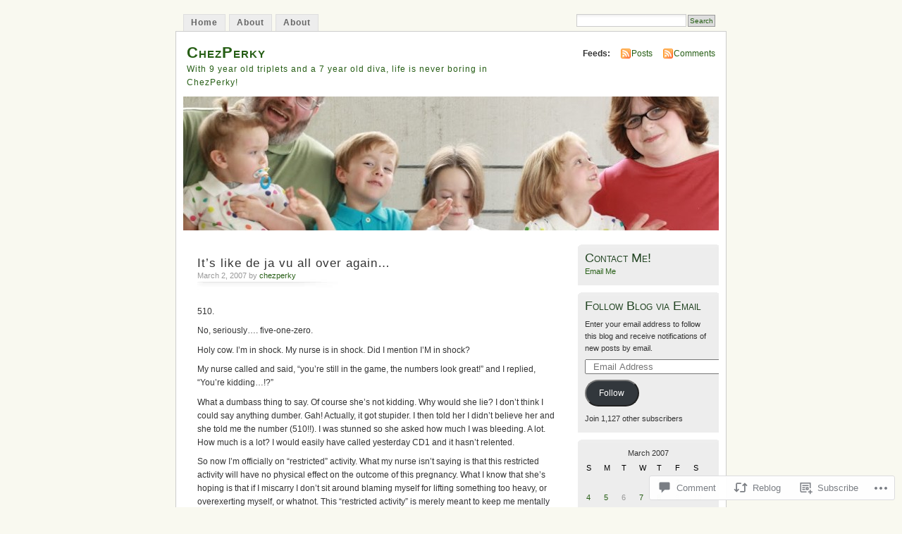

--- FILE ---
content_type: text/html; charset=UTF-8
request_url: https://chezperky.com/2007/03/02/its-like-de-ja-vu-all-over-again/
body_size: 24739
content:
<!DOCTYPE html PUBLIC "-//W3C//DTD XHTML 1.0 Transitional//EN" "http://www.w3.org/TR/xhtml1/DTD/xhtml1-transitional.dtd">
<html xmlns="http://www.w3.org/1999/xhtml" lang="en">
<head profile="http://gmpg.org/xfn/11">
<meta http-equiv="Content-Type" content="text/html; charset=UTF-8" />
<title>It&#8217;s like de ja vu all over again&#8230; | ChezPerky</title>
<link rel="pingback" href="https://chezperky.com/xmlrpc.php" />
<meta name='robots' content='max-image-preview:large' />

<!-- Async WordPress.com Remote Login -->
<script id="wpcom_remote_login_js">
var wpcom_remote_login_extra_auth = '';
function wpcom_remote_login_remove_dom_node_id( element_id ) {
	var dom_node = document.getElementById( element_id );
	if ( dom_node ) { dom_node.parentNode.removeChild( dom_node ); }
}
function wpcom_remote_login_remove_dom_node_classes( class_name ) {
	var dom_nodes = document.querySelectorAll( '.' + class_name );
	for ( var i = 0; i < dom_nodes.length; i++ ) {
		dom_nodes[ i ].parentNode.removeChild( dom_nodes[ i ] );
	}
}
function wpcom_remote_login_final_cleanup() {
	wpcom_remote_login_remove_dom_node_classes( "wpcom_remote_login_msg" );
	wpcom_remote_login_remove_dom_node_id( "wpcom_remote_login_key" );
	wpcom_remote_login_remove_dom_node_id( "wpcom_remote_login_validate" );
	wpcom_remote_login_remove_dom_node_id( "wpcom_remote_login_js" );
	wpcom_remote_login_remove_dom_node_id( "wpcom_request_access_iframe" );
	wpcom_remote_login_remove_dom_node_id( "wpcom_request_access_styles" );
}

// Watch for messages back from the remote login
window.addEventListener( "message", function( e ) {
	if ( e.origin === "https://r-login.wordpress.com" ) {
		var data = {};
		try {
			data = JSON.parse( e.data );
		} catch( e ) {
			wpcom_remote_login_final_cleanup();
			return;
		}

		if ( data.msg === 'LOGIN' ) {
			// Clean up the login check iframe
			wpcom_remote_login_remove_dom_node_id( "wpcom_remote_login_key" );

			var id_regex = new RegExp( /^[0-9]+$/ );
			var token_regex = new RegExp( /^.*|.*|.*$/ );
			if (
				token_regex.test( data.token )
				&& id_regex.test( data.wpcomid )
			) {
				// We have everything we need to ask for a login
				var script = document.createElement( "script" );
				script.setAttribute( "id", "wpcom_remote_login_validate" );
				script.src = '/remote-login.php?wpcom_remote_login=validate'
					+ '&wpcomid=' + data.wpcomid
					+ '&token=' + encodeURIComponent( data.token )
					+ '&host=' + window.location.protocol
					+ '//' + window.location.hostname
					+ '&postid=107'
					+ '&is_singular=1';
				document.body.appendChild( script );
			}

			return;
		}

		// Safari ITP, not logged in, so redirect
		if ( data.msg === 'LOGIN-REDIRECT' ) {
			window.location = 'https://wordpress.com/log-in?redirect_to=' + window.location.href;
			return;
		}

		// Safari ITP, storage access failed, remove the request
		if ( data.msg === 'LOGIN-REMOVE' ) {
			var css_zap = 'html { -webkit-transition: margin-top 1s; transition: margin-top 1s; } /* 9001 */ html { margin-top: 0 !important; } * html body { margin-top: 0 !important; } @media screen and ( max-width: 782px ) { html { margin-top: 0 !important; } * html body { margin-top: 0 !important; } }';
			var style_zap = document.createElement( 'style' );
			style_zap.type = 'text/css';
			style_zap.appendChild( document.createTextNode( css_zap ) );
			document.body.appendChild( style_zap );

			var e = document.getElementById( 'wpcom_request_access_iframe' );
			e.parentNode.removeChild( e );

			document.cookie = 'wordpress_com_login_access=denied; path=/; max-age=31536000';

			return;
		}

		// Safari ITP
		if ( data.msg === 'REQUEST_ACCESS' ) {
			console.log( 'request access: safari' );

			// Check ITP iframe enable/disable knob
			if ( wpcom_remote_login_extra_auth !== 'safari_itp_iframe' ) {
				return;
			}

			// If we are in a "private window" there is no ITP.
			var private_window = false;
			try {
				var opendb = window.openDatabase( null, null, null, null );
			} catch( e ) {
				private_window = true;
			}

			if ( private_window ) {
				console.log( 'private window' );
				return;
			}

			var iframe = document.createElement( 'iframe' );
			iframe.id = 'wpcom_request_access_iframe';
			iframe.setAttribute( 'scrolling', 'no' );
			iframe.setAttribute( 'sandbox', 'allow-storage-access-by-user-activation allow-scripts allow-same-origin allow-top-navigation-by-user-activation' );
			iframe.src = 'https://r-login.wordpress.com/remote-login.php?wpcom_remote_login=request_access&origin=' + encodeURIComponent( data.origin ) + '&wpcomid=' + encodeURIComponent( data.wpcomid );

			var css = 'html { -webkit-transition: margin-top 1s; transition: margin-top 1s; } /* 9001 */ html { margin-top: 46px !important; } * html body { margin-top: 46px !important; } @media screen and ( max-width: 660px ) { html { margin-top: 71px !important; } * html body { margin-top: 71px !important; } #wpcom_request_access_iframe { display: block; height: 71px !important; } } #wpcom_request_access_iframe { border: 0px; height: 46px; position: fixed; top: 0; left: 0; width: 100%; min-width: 100%; z-index: 99999; background: #23282d; } ';

			var style = document.createElement( 'style' );
			style.type = 'text/css';
			style.id = 'wpcom_request_access_styles';
			style.appendChild( document.createTextNode( css ) );
			document.body.appendChild( style );

			document.body.appendChild( iframe );
		}

		if ( data.msg === 'DONE' ) {
			wpcom_remote_login_final_cleanup();
		}
	}
}, false );

// Inject the remote login iframe after the page has had a chance to load
// more critical resources
window.addEventListener( "DOMContentLoaded", function( e ) {
	var iframe = document.createElement( "iframe" );
	iframe.style.display = "none";
	iframe.setAttribute( "scrolling", "no" );
	iframe.setAttribute( "id", "wpcom_remote_login_key" );
	iframe.src = "https://r-login.wordpress.com/remote-login.php"
		+ "?wpcom_remote_login=key"
		+ "&origin=aHR0cHM6Ly9jaGV6cGVya3kuY29t"
		+ "&wpcomid=4242839"
		+ "&time=1764616700";
	document.body.appendChild( iframe );
}, false );
</script>
<link rel='dns-prefetch' href='//widgets.wp.com' />
<link rel='dns-prefetch' href='//s0.wp.com' />
<link rel="alternate" type="application/rss+xml" title="ChezPerky &raquo; Feed" href="https://chezperky.com/feed/" />
<link rel="alternate" type="application/rss+xml" title="ChezPerky &raquo; Comments Feed" href="https://chezperky.com/comments/feed/" />
<link rel="alternate" type="application/rss+xml" title="ChezPerky &raquo; It&#8217;s like de ja vu all over&nbsp;again&#8230; Comments Feed" href="https://chezperky.com/2007/03/02/its-like-de-ja-vu-all-over-again/feed/" />
	<script type="text/javascript">
		/* <![CDATA[ */
		function addLoadEvent(func) {
			var oldonload = window.onload;
			if (typeof window.onload != 'function') {
				window.onload = func;
			} else {
				window.onload = function () {
					oldonload();
					func();
				}
			}
		}
		/* ]]> */
	</script>
	<link crossorigin='anonymous' rel='stylesheet' id='all-css-0-1' href='/_static/??-eJx9jFsKwkAMAC/kGnzU4od4lnabarqbZDFZpLfXiiCI+DkwM3AvIao4igPXUHK9kBhM6KWL6c1gVYB1qBkNbpg7xyEUNf+idTRbwe9jpoSf74v+6SQjCfkMfkV+hqX2wGQ+Z9W0hGc+bdpmt22Ph30zPQC8RUp9&cssminify=yes' type='text/css' media='all' />
<style id='wp-emoji-styles-inline-css'>

	img.wp-smiley, img.emoji {
		display: inline !important;
		border: none !important;
		box-shadow: none !important;
		height: 1em !important;
		width: 1em !important;
		margin: 0 0.07em !important;
		vertical-align: -0.1em !important;
		background: none !important;
		padding: 0 !important;
	}
/*# sourceURL=wp-emoji-styles-inline-css */
</style>
<link crossorigin='anonymous' rel='stylesheet' id='all-css-2-1' href='/wp-content/plugins/gutenberg-core/v22.1.2/build/styles/block-library/style.css?m=1764001570i&cssminify=yes' type='text/css' media='all' />
<style id='wp-block-library-inline-css'>
.has-text-align-justify {
	text-align:justify;
}
.has-text-align-justify{text-align:justify;}

/*# sourceURL=wp-block-library-inline-css */
</style><style id='global-styles-inline-css'>
:root{--wp--preset--aspect-ratio--square: 1;--wp--preset--aspect-ratio--4-3: 4/3;--wp--preset--aspect-ratio--3-4: 3/4;--wp--preset--aspect-ratio--3-2: 3/2;--wp--preset--aspect-ratio--2-3: 2/3;--wp--preset--aspect-ratio--16-9: 16/9;--wp--preset--aspect-ratio--9-16: 9/16;--wp--preset--color--black: #000000;--wp--preset--color--cyan-bluish-gray: #abb8c3;--wp--preset--color--white: #ffffff;--wp--preset--color--pale-pink: #f78da7;--wp--preset--color--vivid-red: #cf2e2e;--wp--preset--color--luminous-vivid-orange: #ff6900;--wp--preset--color--luminous-vivid-amber: #fcb900;--wp--preset--color--light-green-cyan: #7bdcb5;--wp--preset--color--vivid-green-cyan: #00d084;--wp--preset--color--pale-cyan-blue: #8ed1fc;--wp--preset--color--vivid-cyan-blue: #0693e3;--wp--preset--color--vivid-purple: #9b51e0;--wp--preset--gradient--vivid-cyan-blue-to-vivid-purple: linear-gradient(135deg,rgb(6,147,227) 0%,rgb(155,81,224) 100%);--wp--preset--gradient--light-green-cyan-to-vivid-green-cyan: linear-gradient(135deg,rgb(122,220,180) 0%,rgb(0,208,130) 100%);--wp--preset--gradient--luminous-vivid-amber-to-luminous-vivid-orange: linear-gradient(135deg,rgb(252,185,0) 0%,rgb(255,105,0) 100%);--wp--preset--gradient--luminous-vivid-orange-to-vivid-red: linear-gradient(135deg,rgb(255,105,0) 0%,rgb(207,46,46) 100%);--wp--preset--gradient--very-light-gray-to-cyan-bluish-gray: linear-gradient(135deg,rgb(238,238,238) 0%,rgb(169,184,195) 100%);--wp--preset--gradient--cool-to-warm-spectrum: linear-gradient(135deg,rgb(74,234,220) 0%,rgb(151,120,209) 20%,rgb(207,42,186) 40%,rgb(238,44,130) 60%,rgb(251,105,98) 80%,rgb(254,248,76) 100%);--wp--preset--gradient--blush-light-purple: linear-gradient(135deg,rgb(255,206,236) 0%,rgb(152,150,240) 100%);--wp--preset--gradient--blush-bordeaux: linear-gradient(135deg,rgb(254,205,165) 0%,rgb(254,45,45) 50%,rgb(107,0,62) 100%);--wp--preset--gradient--luminous-dusk: linear-gradient(135deg,rgb(255,203,112) 0%,rgb(199,81,192) 50%,rgb(65,88,208) 100%);--wp--preset--gradient--pale-ocean: linear-gradient(135deg,rgb(255,245,203) 0%,rgb(182,227,212) 50%,rgb(51,167,181) 100%);--wp--preset--gradient--electric-grass: linear-gradient(135deg,rgb(202,248,128) 0%,rgb(113,206,126) 100%);--wp--preset--gradient--midnight: linear-gradient(135deg,rgb(2,3,129) 0%,rgb(40,116,252) 100%);--wp--preset--font-size--small: 13px;--wp--preset--font-size--medium: 20px;--wp--preset--font-size--large: 36px;--wp--preset--font-size--x-large: 42px;--wp--preset--font-family--albert-sans: 'Albert Sans', sans-serif;--wp--preset--font-family--alegreya: Alegreya, serif;--wp--preset--font-family--arvo: Arvo, serif;--wp--preset--font-family--bodoni-moda: 'Bodoni Moda', serif;--wp--preset--font-family--bricolage-grotesque: 'Bricolage Grotesque', sans-serif;--wp--preset--font-family--cabin: Cabin, sans-serif;--wp--preset--font-family--chivo: Chivo, sans-serif;--wp--preset--font-family--commissioner: Commissioner, sans-serif;--wp--preset--font-family--cormorant: Cormorant, serif;--wp--preset--font-family--courier-prime: 'Courier Prime', monospace;--wp--preset--font-family--crimson-pro: 'Crimson Pro', serif;--wp--preset--font-family--dm-mono: 'DM Mono', monospace;--wp--preset--font-family--dm-sans: 'DM Sans', sans-serif;--wp--preset--font-family--dm-serif-display: 'DM Serif Display', serif;--wp--preset--font-family--domine: Domine, serif;--wp--preset--font-family--eb-garamond: 'EB Garamond', serif;--wp--preset--font-family--epilogue: Epilogue, sans-serif;--wp--preset--font-family--fahkwang: Fahkwang, sans-serif;--wp--preset--font-family--figtree: Figtree, sans-serif;--wp--preset--font-family--fira-sans: 'Fira Sans', sans-serif;--wp--preset--font-family--fjalla-one: 'Fjalla One', sans-serif;--wp--preset--font-family--fraunces: Fraunces, serif;--wp--preset--font-family--gabarito: Gabarito, system-ui;--wp--preset--font-family--ibm-plex-mono: 'IBM Plex Mono', monospace;--wp--preset--font-family--ibm-plex-sans: 'IBM Plex Sans', sans-serif;--wp--preset--font-family--ibarra-real-nova: 'Ibarra Real Nova', serif;--wp--preset--font-family--instrument-serif: 'Instrument Serif', serif;--wp--preset--font-family--inter: Inter, sans-serif;--wp--preset--font-family--josefin-sans: 'Josefin Sans', sans-serif;--wp--preset--font-family--jost: Jost, sans-serif;--wp--preset--font-family--libre-baskerville: 'Libre Baskerville', serif;--wp--preset--font-family--libre-franklin: 'Libre Franklin', sans-serif;--wp--preset--font-family--literata: Literata, serif;--wp--preset--font-family--lora: Lora, serif;--wp--preset--font-family--merriweather: Merriweather, serif;--wp--preset--font-family--montserrat: Montserrat, sans-serif;--wp--preset--font-family--newsreader: Newsreader, serif;--wp--preset--font-family--noto-sans-mono: 'Noto Sans Mono', sans-serif;--wp--preset--font-family--nunito: Nunito, sans-serif;--wp--preset--font-family--open-sans: 'Open Sans', sans-serif;--wp--preset--font-family--overpass: Overpass, sans-serif;--wp--preset--font-family--pt-serif: 'PT Serif', serif;--wp--preset--font-family--petrona: Petrona, serif;--wp--preset--font-family--piazzolla: Piazzolla, serif;--wp--preset--font-family--playfair-display: 'Playfair Display', serif;--wp--preset--font-family--plus-jakarta-sans: 'Plus Jakarta Sans', sans-serif;--wp--preset--font-family--poppins: Poppins, sans-serif;--wp--preset--font-family--raleway: Raleway, sans-serif;--wp--preset--font-family--roboto: Roboto, sans-serif;--wp--preset--font-family--roboto-slab: 'Roboto Slab', serif;--wp--preset--font-family--rubik: Rubik, sans-serif;--wp--preset--font-family--rufina: Rufina, serif;--wp--preset--font-family--sora: Sora, sans-serif;--wp--preset--font-family--source-sans-3: 'Source Sans 3', sans-serif;--wp--preset--font-family--source-serif-4: 'Source Serif 4', serif;--wp--preset--font-family--space-mono: 'Space Mono', monospace;--wp--preset--font-family--syne: Syne, sans-serif;--wp--preset--font-family--texturina: Texturina, serif;--wp--preset--font-family--urbanist: Urbanist, sans-serif;--wp--preset--font-family--work-sans: 'Work Sans', sans-serif;--wp--preset--spacing--20: 0.44rem;--wp--preset--spacing--30: 0.67rem;--wp--preset--spacing--40: 1rem;--wp--preset--spacing--50: 1.5rem;--wp--preset--spacing--60: 2.25rem;--wp--preset--spacing--70: 3.38rem;--wp--preset--spacing--80: 5.06rem;--wp--preset--shadow--natural: 6px 6px 9px rgba(0, 0, 0, 0.2);--wp--preset--shadow--deep: 12px 12px 50px rgba(0, 0, 0, 0.4);--wp--preset--shadow--sharp: 6px 6px 0px rgba(0, 0, 0, 0.2);--wp--preset--shadow--outlined: 6px 6px 0px -3px rgb(255, 255, 255), 6px 6px rgb(0, 0, 0);--wp--preset--shadow--crisp: 6px 6px 0px rgb(0, 0, 0);}:where(.is-layout-flex){gap: 0.5em;}:where(.is-layout-grid){gap: 0.5em;}body .is-layout-flex{display: flex;}.is-layout-flex{flex-wrap: wrap;align-items: center;}.is-layout-flex > :is(*, div){margin: 0;}body .is-layout-grid{display: grid;}.is-layout-grid > :is(*, div){margin: 0;}:where(.wp-block-columns.is-layout-flex){gap: 2em;}:where(.wp-block-columns.is-layout-grid){gap: 2em;}:where(.wp-block-post-template.is-layout-flex){gap: 1.25em;}:where(.wp-block-post-template.is-layout-grid){gap: 1.25em;}.has-black-color{color: var(--wp--preset--color--black) !important;}.has-cyan-bluish-gray-color{color: var(--wp--preset--color--cyan-bluish-gray) !important;}.has-white-color{color: var(--wp--preset--color--white) !important;}.has-pale-pink-color{color: var(--wp--preset--color--pale-pink) !important;}.has-vivid-red-color{color: var(--wp--preset--color--vivid-red) !important;}.has-luminous-vivid-orange-color{color: var(--wp--preset--color--luminous-vivid-orange) !important;}.has-luminous-vivid-amber-color{color: var(--wp--preset--color--luminous-vivid-amber) !important;}.has-light-green-cyan-color{color: var(--wp--preset--color--light-green-cyan) !important;}.has-vivid-green-cyan-color{color: var(--wp--preset--color--vivid-green-cyan) !important;}.has-pale-cyan-blue-color{color: var(--wp--preset--color--pale-cyan-blue) !important;}.has-vivid-cyan-blue-color{color: var(--wp--preset--color--vivid-cyan-blue) !important;}.has-vivid-purple-color{color: var(--wp--preset--color--vivid-purple) !important;}.has-black-background-color{background-color: var(--wp--preset--color--black) !important;}.has-cyan-bluish-gray-background-color{background-color: var(--wp--preset--color--cyan-bluish-gray) !important;}.has-white-background-color{background-color: var(--wp--preset--color--white) !important;}.has-pale-pink-background-color{background-color: var(--wp--preset--color--pale-pink) !important;}.has-vivid-red-background-color{background-color: var(--wp--preset--color--vivid-red) !important;}.has-luminous-vivid-orange-background-color{background-color: var(--wp--preset--color--luminous-vivid-orange) !important;}.has-luminous-vivid-amber-background-color{background-color: var(--wp--preset--color--luminous-vivid-amber) !important;}.has-light-green-cyan-background-color{background-color: var(--wp--preset--color--light-green-cyan) !important;}.has-vivid-green-cyan-background-color{background-color: var(--wp--preset--color--vivid-green-cyan) !important;}.has-pale-cyan-blue-background-color{background-color: var(--wp--preset--color--pale-cyan-blue) !important;}.has-vivid-cyan-blue-background-color{background-color: var(--wp--preset--color--vivid-cyan-blue) !important;}.has-vivid-purple-background-color{background-color: var(--wp--preset--color--vivid-purple) !important;}.has-black-border-color{border-color: var(--wp--preset--color--black) !important;}.has-cyan-bluish-gray-border-color{border-color: var(--wp--preset--color--cyan-bluish-gray) !important;}.has-white-border-color{border-color: var(--wp--preset--color--white) !important;}.has-pale-pink-border-color{border-color: var(--wp--preset--color--pale-pink) !important;}.has-vivid-red-border-color{border-color: var(--wp--preset--color--vivid-red) !important;}.has-luminous-vivid-orange-border-color{border-color: var(--wp--preset--color--luminous-vivid-orange) !important;}.has-luminous-vivid-amber-border-color{border-color: var(--wp--preset--color--luminous-vivid-amber) !important;}.has-light-green-cyan-border-color{border-color: var(--wp--preset--color--light-green-cyan) !important;}.has-vivid-green-cyan-border-color{border-color: var(--wp--preset--color--vivid-green-cyan) !important;}.has-pale-cyan-blue-border-color{border-color: var(--wp--preset--color--pale-cyan-blue) !important;}.has-vivid-cyan-blue-border-color{border-color: var(--wp--preset--color--vivid-cyan-blue) !important;}.has-vivid-purple-border-color{border-color: var(--wp--preset--color--vivid-purple) !important;}.has-vivid-cyan-blue-to-vivid-purple-gradient-background{background: var(--wp--preset--gradient--vivid-cyan-blue-to-vivid-purple) !important;}.has-light-green-cyan-to-vivid-green-cyan-gradient-background{background: var(--wp--preset--gradient--light-green-cyan-to-vivid-green-cyan) !important;}.has-luminous-vivid-amber-to-luminous-vivid-orange-gradient-background{background: var(--wp--preset--gradient--luminous-vivid-amber-to-luminous-vivid-orange) !important;}.has-luminous-vivid-orange-to-vivid-red-gradient-background{background: var(--wp--preset--gradient--luminous-vivid-orange-to-vivid-red) !important;}.has-very-light-gray-to-cyan-bluish-gray-gradient-background{background: var(--wp--preset--gradient--very-light-gray-to-cyan-bluish-gray) !important;}.has-cool-to-warm-spectrum-gradient-background{background: var(--wp--preset--gradient--cool-to-warm-spectrum) !important;}.has-blush-light-purple-gradient-background{background: var(--wp--preset--gradient--blush-light-purple) !important;}.has-blush-bordeaux-gradient-background{background: var(--wp--preset--gradient--blush-bordeaux) !important;}.has-luminous-dusk-gradient-background{background: var(--wp--preset--gradient--luminous-dusk) !important;}.has-pale-ocean-gradient-background{background: var(--wp--preset--gradient--pale-ocean) !important;}.has-electric-grass-gradient-background{background: var(--wp--preset--gradient--electric-grass) !important;}.has-midnight-gradient-background{background: var(--wp--preset--gradient--midnight) !important;}.has-small-font-size{font-size: var(--wp--preset--font-size--small) !important;}.has-medium-font-size{font-size: var(--wp--preset--font-size--medium) !important;}.has-large-font-size{font-size: var(--wp--preset--font-size--large) !important;}.has-x-large-font-size{font-size: var(--wp--preset--font-size--x-large) !important;}.has-albert-sans-font-family{font-family: var(--wp--preset--font-family--albert-sans) !important;}.has-alegreya-font-family{font-family: var(--wp--preset--font-family--alegreya) !important;}.has-arvo-font-family{font-family: var(--wp--preset--font-family--arvo) !important;}.has-bodoni-moda-font-family{font-family: var(--wp--preset--font-family--bodoni-moda) !important;}.has-bricolage-grotesque-font-family{font-family: var(--wp--preset--font-family--bricolage-grotesque) !important;}.has-cabin-font-family{font-family: var(--wp--preset--font-family--cabin) !important;}.has-chivo-font-family{font-family: var(--wp--preset--font-family--chivo) !important;}.has-commissioner-font-family{font-family: var(--wp--preset--font-family--commissioner) !important;}.has-cormorant-font-family{font-family: var(--wp--preset--font-family--cormorant) !important;}.has-courier-prime-font-family{font-family: var(--wp--preset--font-family--courier-prime) !important;}.has-crimson-pro-font-family{font-family: var(--wp--preset--font-family--crimson-pro) !important;}.has-dm-mono-font-family{font-family: var(--wp--preset--font-family--dm-mono) !important;}.has-dm-sans-font-family{font-family: var(--wp--preset--font-family--dm-sans) !important;}.has-dm-serif-display-font-family{font-family: var(--wp--preset--font-family--dm-serif-display) !important;}.has-domine-font-family{font-family: var(--wp--preset--font-family--domine) !important;}.has-eb-garamond-font-family{font-family: var(--wp--preset--font-family--eb-garamond) !important;}.has-epilogue-font-family{font-family: var(--wp--preset--font-family--epilogue) !important;}.has-fahkwang-font-family{font-family: var(--wp--preset--font-family--fahkwang) !important;}.has-figtree-font-family{font-family: var(--wp--preset--font-family--figtree) !important;}.has-fira-sans-font-family{font-family: var(--wp--preset--font-family--fira-sans) !important;}.has-fjalla-one-font-family{font-family: var(--wp--preset--font-family--fjalla-one) !important;}.has-fraunces-font-family{font-family: var(--wp--preset--font-family--fraunces) !important;}.has-gabarito-font-family{font-family: var(--wp--preset--font-family--gabarito) !important;}.has-ibm-plex-mono-font-family{font-family: var(--wp--preset--font-family--ibm-plex-mono) !important;}.has-ibm-plex-sans-font-family{font-family: var(--wp--preset--font-family--ibm-plex-sans) !important;}.has-ibarra-real-nova-font-family{font-family: var(--wp--preset--font-family--ibarra-real-nova) !important;}.has-instrument-serif-font-family{font-family: var(--wp--preset--font-family--instrument-serif) !important;}.has-inter-font-family{font-family: var(--wp--preset--font-family--inter) !important;}.has-josefin-sans-font-family{font-family: var(--wp--preset--font-family--josefin-sans) !important;}.has-jost-font-family{font-family: var(--wp--preset--font-family--jost) !important;}.has-libre-baskerville-font-family{font-family: var(--wp--preset--font-family--libre-baskerville) !important;}.has-libre-franklin-font-family{font-family: var(--wp--preset--font-family--libre-franklin) !important;}.has-literata-font-family{font-family: var(--wp--preset--font-family--literata) !important;}.has-lora-font-family{font-family: var(--wp--preset--font-family--lora) !important;}.has-merriweather-font-family{font-family: var(--wp--preset--font-family--merriweather) !important;}.has-montserrat-font-family{font-family: var(--wp--preset--font-family--montserrat) !important;}.has-newsreader-font-family{font-family: var(--wp--preset--font-family--newsreader) !important;}.has-noto-sans-mono-font-family{font-family: var(--wp--preset--font-family--noto-sans-mono) !important;}.has-nunito-font-family{font-family: var(--wp--preset--font-family--nunito) !important;}.has-open-sans-font-family{font-family: var(--wp--preset--font-family--open-sans) !important;}.has-overpass-font-family{font-family: var(--wp--preset--font-family--overpass) !important;}.has-pt-serif-font-family{font-family: var(--wp--preset--font-family--pt-serif) !important;}.has-petrona-font-family{font-family: var(--wp--preset--font-family--petrona) !important;}.has-piazzolla-font-family{font-family: var(--wp--preset--font-family--piazzolla) !important;}.has-playfair-display-font-family{font-family: var(--wp--preset--font-family--playfair-display) !important;}.has-plus-jakarta-sans-font-family{font-family: var(--wp--preset--font-family--plus-jakarta-sans) !important;}.has-poppins-font-family{font-family: var(--wp--preset--font-family--poppins) !important;}.has-raleway-font-family{font-family: var(--wp--preset--font-family--raleway) !important;}.has-roboto-font-family{font-family: var(--wp--preset--font-family--roboto) !important;}.has-roboto-slab-font-family{font-family: var(--wp--preset--font-family--roboto-slab) !important;}.has-rubik-font-family{font-family: var(--wp--preset--font-family--rubik) !important;}.has-rufina-font-family{font-family: var(--wp--preset--font-family--rufina) !important;}.has-sora-font-family{font-family: var(--wp--preset--font-family--sora) !important;}.has-source-sans-3-font-family{font-family: var(--wp--preset--font-family--source-sans-3) !important;}.has-source-serif-4-font-family{font-family: var(--wp--preset--font-family--source-serif-4) !important;}.has-space-mono-font-family{font-family: var(--wp--preset--font-family--space-mono) !important;}.has-syne-font-family{font-family: var(--wp--preset--font-family--syne) !important;}.has-texturina-font-family{font-family: var(--wp--preset--font-family--texturina) !important;}.has-urbanist-font-family{font-family: var(--wp--preset--font-family--urbanist) !important;}.has-work-sans-font-family{font-family: var(--wp--preset--font-family--work-sans) !important;}
/*# sourceURL=global-styles-inline-css */
</style>

<style id='classic-theme-styles-inline-css'>
/*! This file is auto-generated */
.wp-block-button__link{color:#fff;background-color:#32373c;border-radius:9999px;box-shadow:none;text-decoration:none;padding:calc(.667em + 2px) calc(1.333em + 2px);font-size:1.125em}.wp-block-file__button{background:#32373c;color:#fff;text-decoration:none}
/*# sourceURL=/wp-includes/css/classic-themes.min.css */
</style>
<link crossorigin='anonymous' rel='stylesheet' id='all-css-4-1' href='/_static/??-eJx9j8sOwkAIRX/IkTZGGxfGTzHzIHVq55GBaf18aZpu1HRD4MLhAsxZ2RQZI0OoKo+195HApoKih6wZZCKg8xpHDDJ2tEQH+I/N3vXIgtOWK8b3PpLFRhmTCxIpicHXoPgpXrTHDchZ25cSaV2xNoBq3HqPCaNLBXTlFDSztz8UULFgqh8dTFiMOIu4fEnf9XLLPdza7tI07fl66oYPKzZ26Q==&cssminify=yes' type='text/css' media='all' />
<link rel='stylesheet' id='verbum-gutenberg-css-css' href='https://widgets.wp.com/verbum-block-editor/block-editor.css?ver=1738686361' media='all' />
<link crossorigin='anonymous' rel='stylesheet' id='all-css-6-1' href='/_static/??-eJx9i0EOgzAMBD9EaqFUFA6It0DkpgEnjrCjqr8HbumF0+5IM/DNxnFSTAr6wYgCuSwQg+iPmDe4Fh9OpIFKjcVkKj4kgR0XYn9eD6dV4V3kkQ2xmzVw+gPzpjnsVzrFsX09226w1vbrASUUPi4=&cssminify=yes' type='text/css' media='all' />
<link crossorigin='anonymous' rel='stylesheet' id='print-css-7-1' href='/wp-content/mu-plugins/global-print/global-print.css?m=1465851035i&cssminify=yes' type='text/css' media='print' />
<style id='jetpack-global-styles-frontend-style-inline-css'>
:root { --font-headings: unset; --font-base: unset; --font-headings-default: -apple-system,BlinkMacSystemFont,"Segoe UI",Roboto,Oxygen-Sans,Ubuntu,Cantarell,"Helvetica Neue",sans-serif; --font-base-default: -apple-system,BlinkMacSystemFont,"Segoe UI",Roboto,Oxygen-Sans,Ubuntu,Cantarell,"Helvetica Neue",sans-serif;}
/*# sourceURL=jetpack-global-styles-frontend-style-inline-css */
</style>
<link crossorigin='anonymous' rel='stylesheet' id='all-css-10-1' href='/_static/??-eJyNjcsKAjEMRX/IGtQZBxfip0hMS9sxTYppGfx7H7gRN+7ugcs5sFRHKi1Ig9Jd5R6zGMyhVaTrh8G6QFHfORhYwlvw6P39PbPENZmt4G/ROQuBKWVkxxrVvuBH1lIoz2waILJekF+HUzlupnG3nQ77YZwfuRJIaQ==&cssminify=yes' type='text/css' media='all' />
<script type="text/javascript" id="jetpack_related-posts-js-extra">
/* <![CDATA[ */
var related_posts_js_options = {"post_heading":"h4"};
//# sourceURL=jetpack_related-posts-js-extra
/* ]]> */
</script>
<script type="text/javascript" id="wpcom-actionbar-placeholder-js-extra">
/* <![CDATA[ */
var actionbardata = {"siteID":"4242839","postID":"107","siteURL":"https://chezperky.com","xhrURL":"https://chezperky.com/wp-admin/admin-ajax.php","nonce":"843358ca4a","isLoggedIn":"","statusMessage":"","subsEmailDefault":"instantly","proxyScriptUrl":"https://s0.wp.com/wp-content/js/wpcom-proxy-request.js?m=1513050504i&amp;ver=20211021","shortlink":"https://wp.me/phNKT-1J","i18n":{"followedText":"New posts from this site will now appear in your \u003Ca href=\"https://wordpress.com/reader\"\u003EReader\u003C/a\u003E","foldBar":"Collapse this bar","unfoldBar":"Expand this bar","shortLinkCopied":"Shortlink copied to clipboard."}};
//# sourceURL=wpcom-actionbar-placeholder-js-extra
/* ]]> */
</script>
<script type="text/javascript" id="jetpack-mu-wpcom-settings-js-before">
/* <![CDATA[ */
var JETPACK_MU_WPCOM_SETTINGS = {"assetsUrl":"https:\/\/s0.wp.com\/wp-content\/mu-plugins\/jetpack-mu-wpcom-plugin\/sun\/jetpack_vendor\/automattic\/jetpack-mu-wpcom\/src\/build\/"};
//# sourceURL=jetpack-mu-wpcom-settings-js-before
/* ]]> */
</script>
<script crossorigin='anonymous' type='text/javascript'  src='/_static/??/wp-content/mu-plugins/jetpack-plugin/sun/_inc/build/related-posts/related-posts.min.js,/wp-content/js/rlt-proxy.js?m=1755011788j'></script>
<script type="text/javascript" id="rlt-proxy-js-after">
/* <![CDATA[ */
	rltInitialize( {"token":null,"iframeOrigins":["https:\/\/widgets.wp.com"]} );
//# sourceURL=rlt-proxy-js-after
/* ]]> */
</script>
<link rel="EditURI" type="application/rsd+xml" title="RSD" href="https://chezperky.wordpress.com/xmlrpc.php?rsd" />
<meta name="generator" content="WordPress.com" />
<link rel="canonical" href="https://chezperky.com/2007/03/02/its-like-de-ja-vu-all-over-again/" />
<link rel='shortlink' href='https://wp.me/phNKT-1J' />
<link rel="alternate" type="application/json+oembed" href="https://public-api.wordpress.com/oembed/?format=json&amp;url=https%3A%2F%2Fchezperky.com%2F2007%2F03%2F02%2Fits-like-de-ja-vu-all-over-again%2F&amp;for=wpcom-auto-discovery" /><link rel="alternate" type="application/xml+oembed" href="https://public-api.wordpress.com/oembed/?format=xml&amp;url=https%3A%2F%2Fchezperky.com%2F2007%2F03%2F02%2Fits-like-de-ja-vu-all-over-again%2F&amp;for=wpcom-auto-discovery" />
<!-- Jetpack Open Graph Tags -->
<meta property="og:type" content="article" />
<meta property="og:title" content="It&#8217;s like de ja vu all over again&#8230;" />
<meta property="og:url" content="https://chezperky.com/2007/03/02/its-like-de-ja-vu-all-over-again/" />
<meta property="og:description" content="510. No, seriously&#8230;. five-one-zero. Holy cow. I&#8217;m in shock. My nurse is in shock. Did I mention I&#8217;M in shock? My nurse called and said, &#8220;you&#8217;re still in the game, the …" />
<meta property="article:published_time" content="2007-03-02T16:04:00+00:00" />
<meta property="article:modified_time" content="2007-03-02T16:04:00+00:00" />
<meta property="og:site_name" content="ChezPerky" />
<meta property="og:image" content="https://secure.gravatar.com/blavatar/36969094ec4777668f7d151fb2fc7e5c54f3cc15fd1c35905c86872ac252ad35?s=200&#038;ts=1764616700" />
<meta property="og:image:width" content="200" />
<meta property="og:image:height" content="200" />
<meta property="og:image:alt" content="" />
<meta property="og:locale" content="en_US" />
<meta property="article:publisher" content="https://www.facebook.com/WordPresscom" />
<meta name="twitter:text:title" content="It&#8217;s like de ja vu all over&nbsp;again&#8230;" />
<meta name="twitter:image" content="https://secure.gravatar.com/blavatar/36969094ec4777668f7d151fb2fc7e5c54f3cc15fd1c35905c86872ac252ad35?s=240" />
<meta name="twitter:card" content="summary" />

<!-- End Jetpack Open Graph Tags -->
<link rel="shortcut icon" type="image/x-icon" href="https://secure.gravatar.com/blavatar/36969094ec4777668f7d151fb2fc7e5c54f3cc15fd1c35905c86872ac252ad35?s=32" sizes="16x16" />
<link rel="icon" type="image/x-icon" href="https://secure.gravatar.com/blavatar/36969094ec4777668f7d151fb2fc7e5c54f3cc15fd1c35905c86872ac252ad35?s=32" sizes="16x16" />
<link rel="apple-touch-icon" href="https://secure.gravatar.com/blavatar/36969094ec4777668f7d151fb2fc7e5c54f3cc15fd1c35905c86872ac252ad35?s=114" />
<link rel='openid.server' href='https://chezperky.com/?openidserver=1' />
<link rel='openid.delegate' href='https://chezperky.com/' />
<link rel="search" type="application/opensearchdescription+xml" href="https://chezperky.com/osd.xml" title="ChezPerky" />
<link rel="search" type="application/opensearchdescription+xml" href="https://s1.wp.com/opensearch.xml" title="WordPress.com" />
		<style id="wpcom-hotfix-masterbar-style">
			@media screen and (min-width: 783px) {
				#wpadminbar .quicklinks li#wp-admin-bar-my-account.with-avatar > a img {
					margin-top: 5px;
				}
			}
		</style>
		<style type="text/css">.recentcomments a{display:inline !important;padding:0 !important;margin:0 !important;}</style>		<style type="text/css">
			.recentcomments a {
				display: inline !important;
				padding: 0 !important;
				margin: 0 !important;
			}

			table.recentcommentsavatartop img.avatar, table.recentcommentsavatarend img.avatar {
				border: 0px;
				margin: 0;
			}

			table.recentcommentsavatartop a, table.recentcommentsavatarend a {
				border: 0px !important;
				background-color: transparent !important;
			}

			td.recentcommentsavatarend, td.recentcommentsavatartop {
				padding: 0px 0px 1px 0px;
				margin: 0px;
			}

			td.recentcommentstextend {
				border: none !important;
				padding: 0px 0px 2px 10px;
			}

			.rtl td.recentcommentstextend {
				padding: 0px 10px 2px 0px;
			}

			td.recentcommentstexttop {
				border: none;
				padding: 0px 0px 0px 10px;
			}

			.rtl td.recentcommentstexttop {
				padding: 0px 10px 0px 0px;
			}
		</style>
		<meta name="description" content="510. No, seriously.... five-one-zero. Holy cow. I&#039;m in shock. My nurse is in shock. Did I mention I&#039;M in shock? My nurse called and said, &quot;you&#039;re still in the game, the numbers look great!&quot; and I replied, &quot;You&#039;re kidding...!?&quot; What a dumbass thing to say. Of course she&#039;s not kidding. Why would she lie? I&hellip;" />
<style type="text/css">
			#header h1 a,
		#header h2 {
			color: #265E15 !important;
		}
				#headerimage {
			background: url('https://chezperky.com/wp-content/uploads/2012/06/cropped-family-picture-2012-may-14.jpg') no-repeat;
			height: 200px;
		}
	</style>
<link crossorigin='anonymous' rel='stylesheet' id='all-css-0-3' href='/wp-content/mu-plugins/jetpack-plugin/sun/_inc/build/subscriptions/subscriptions.min.css?m=1753981412i&cssminify=yes' type='text/css' media='all' />
</head>
<body id="section-index" class="wp-singular post-template-default single single-post postid-107 single-format-standard wp-theme-pubmistylook customizer-styles-applied jetpack-reblog-enabled">


<div id="navigation" class="clearfix">
		<div class="menu">
		<ul>
			<li ><a href="https://chezperky.com/" title="Home">Home</a></li>
			<li class="page_item page-item-2"><a href="https://chezperky.com/about/">About</a></li>
<li class="page_item page-item-1126"><a href="https://chezperky.com/about-2/">About</a></li>
									<li class="search"><form method="get" id="searchform" action="https://chezperky.com"><input type="text" class="textbox" value="" name="s" id="s" /><input type="submit" id="searchsubmit" value="Search" /></form></li>
					</ul>
	</div>
</div><!-- end id:navigation -->

<div id="container">

<div id="header">
<h1><a href="https://chezperky.com/" title="ChezPerky">ChezPerky</a></h1>
<h2>With 9 year old triplets and a 7 year old diva, life is never boring in ChezPerky!</h2>
</div><!-- end id:header -->


	
		<div id="feedarea">
	<dl>
		<dt><strong>Feeds:</strong></dt>

			<dd><a href="https://chezperky.com/feed/">Posts</a></dd>
	
			<dd><a href="https://chezperky.com/comments/feed/">Comments</a></dd>
		</dl>
	</div><!-- end id:feedarea -->
	
	<div id="headerimage">
</div><!-- end id:headerimage -->

<div id="content">
<div id="content-main">

		
						
			<div class="post-107 post type-post status-publish format-standard hentry category-my-stupid-body category-pregnant" id="post-107">
				<div class="posttitle">
					<h2>It&#8217;s like de ja vu all over&nbsp;again&#8230;</h2>
					<p class="post-info">March 2, 2007 by <a href="https://chezperky.com/author/chezperky/" title="Posts by chezperky">chezperky</a>  </p>
				</div>

				<div class="entry">
					<p>510.</p>
<p>No, seriously&#8230;. five-one-zero.</p>
<p>Holy cow.  I&#8217;m in shock.  My nurse is in shock.  Did I mention I&#8217;M in shock?</p>
<p>My nurse called and said, &#8220;you&#8217;re still in the game, the numbers look great!&#8221; and I replied, &#8220;You&#8217;re kidding&#8230;!?&#8221;</p>
<p>What a dumbass thing to say.  Of course she&#8217;s not kidding.  Why would she lie?  I don&#8217;t think I could say anything dumber.  Gah!  Actually, it got stupider.  I then told her I didn&#8217;t believe her and she told me the number (510!!).  I was stunned so she asked how much I was bleeding.  A lot.  How much is a lot?  I would easily have called yesterday CD1 and it hasn&#8217;t relented.</p>
<p>So now I&#8217;m officially on &#8220;restricted&#8221; activity.  What my nurse isn&#8217;t saying is that this restricted activity will have no physical effect on the outcome of this pregnancy.  What I know that she&#8217;s hoping is that if I miscarry I don&#8217;t sit around blaming myself for lifting something too heavy, or overexerting myself, or whatnot.  This &#8220;restricted activity&#8221; is merely meant to keep me mentally stable.   Yeah.</p>
<p>Oh, and if I have any severe abdominal cramping, fever or vomitting, I must come in immediately to be seen.  Yeah.  Or something.</p>
<p>For the moment, I&#8217;m just plain grateful.  We&#8217;re going for FOUR months this time!  (Just kidding!)  And you know, if this doesn&#8217;t work out, we&#8217;ve got the backup plan.</p>
<p>Off-topic: </p>
<p>Oh, I miscounted.  We&#8217;re having 15 adults and three kids.  And I&#8217;m supposed to be &#8220;taking it easy.&#8221;  Decemberbaby asked what I&#8217;m cooking.  I did most of my cooking last night:  Mushroom Barley Soup, Baked Gefilte Fish, Chicken (just boring marinated chicken), Mushroom Tarts, Cranberry Apple Tart, Roasted New Potatoes, Green Beans with caramelized onions and pignoli, Broccoli Kugel (maybe), and um, I feel like I&#8217;m missing something.  Dessert came from the bakery, because I&#8217;m lazy.   And my nurse doesn&#8217;t want me doing any serving.  HAH!  &#8216;Cause that&#8217;s gonna happen.</p>
<div id="jp-post-flair" class="sharedaddy sd-like-enabled sd-sharing-enabled"><div class="sharedaddy sd-sharing-enabled"><div class="robots-nocontent sd-block sd-social sd-social-icon-text sd-sharing"><h3 class="sd-title">Share this:</h3><div class="sd-content"><ul><li class="share-facebook"><a rel="nofollow noopener noreferrer"
				data-shared="sharing-facebook-107"
				class="share-facebook sd-button share-icon"
				href="https://chezperky.com/2007/03/02/its-like-de-ja-vu-all-over-again/?share=facebook"
				target="_blank"
				aria-labelledby="sharing-facebook-107"
				>
				<span id="sharing-facebook-107" hidden>Click to share on Facebook (Opens in new window)</span>
				<span>Facebook</span>
			</a></li><li class="share-twitter"><a rel="nofollow noopener noreferrer"
				data-shared="sharing-twitter-107"
				class="share-twitter sd-button share-icon"
				href="https://chezperky.com/2007/03/02/its-like-de-ja-vu-all-over-again/?share=twitter"
				target="_blank"
				aria-labelledby="sharing-twitter-107"
				>
				<span id="sharing-twitter-107" hidden>Click to share on X (Opens in new window)</span>
				<span>X</span>
			</a></li><li class="share-email"><a rel="nofollow noopener noreferrer"
				data-shared="sharing-email-107"
				class="share-email sd-button share-icon"
				href="mailto:?subject=%5BShared%20Post%5D%20It%27s%20like%20de%20ja%20vu%20all%20over%20again...&#038;body=https%3A%2F%2Fchezperky.com%2F2007%2F03%2F02%2Fits-like-de-ja-vu-all-over-again%2F&#038;share=email"
				target="_blank"
				aria-labelledby="sharing-email-107"
				data-email-share-error-title="Do you have email set up?" data-email-share-error-text="If you&#039;re having problems sharing via email, you might not have email set up for your browser. You may need to create a new email yourself." data-email-share-nonce="027246b609" data-email-share-track-url="https://chezperky.com/2007/03/02/its-like-de-ja-vu-all-over-again/?share=email">
				<span id="sharing-email-107" hidden>Click to email a link to a friend (Opens in new window)</span>
				<span>Email</span>
			</a></li><li class="share-print"><a rel="nofollow noopener noreferrer"
				data-shared="sharing-print-107"
				class="share-print sd-button share-icon"
				href="https://chezperky.com/2007/03/02/its-like-de-ja-vu-all-over-again/#print?share=print"
				target="_blank"
				aria-labelledby="sharing-print-107"
				>
				<span id="sharing-print-107" hidden>Click to print (Opens in new window)</span>
				<span>Print</span>
			</a></li><li class="share-reddit"><a rel="nofollow noopener noreferrer"
				data-shared="sharing-reddit-107"
				class="share-reddit sd-button share-icon"
				href="https://chezperky.com/2007/03/02/its-like-de-ja-vu-all-over-again/?share=reddit"
				target="_blank"
				aria-labelledby="sharing-reddit-107"
				>
				<span id="sharing-reddit-107" hidden>Click to share on Reddit (Opens in new window)</span>
				<span>Reddit</span>
			</a></li><li class="share-end"></li></ul></div></div></div><div class='sharedaddy sd-block sd-like jetpack-likes-widget-wrapper jetpack-likes-widget-unloaded' id='like-post-wrapper-4242839-107-692de9fc7574e' data-src='//widgets.wp.com/likes/index.html?ver=20251201#blog_id=4242839&amp;post_id=107&amp;origin=chezperky.wordpress.com&amp;obj_id=4242839-107-692de9fc7574e&amp;domain=chezperky.com' data-name='like-post-frame-4242839-107-692de9fc7574e' data-title='Like or Reblog'><div class='likes-widget-placeholder post-likes-widget-placeholder' style='height: 55px;'><span class='button'><span>Like</span></span> <span class='loading'>Loading...</span></div><span class='sd-text-color'></span><a class='sd-link-color'></a></div>
<div id='jp-relatedposts' class='jp-relatedposts' >
	<h3 class="jp-relatedposts-headline"><em>Related</em></h3>
</div></div>									</div>

				<p class="postmetadata">
					Posted in <a href="https://chezperky.com/category/my-stupid-body/" rel="category tag">my stupid body</a>, <a href="https://chezperky.com/category/pregnant/" rel="category tag">pregnant?</a> | 											12 Comments									</p>
				
<!-- You can start editing here. -->

<h3 id="comments">12 Responses</h3>

	<ol class="commentlist">
			<li class="comment even thread-even depth-1" id="comment-262">
		<div id="div-comment-262">
		<div class="cmtinfo"><em> on <a href="#comment-262" title="">March 2, 2007 at 5:44 pm</a> | <a rel="nofollow" class="comment-reply-link" href="https://chezperky.com/2007/03/02/its-like-de-ja-vu-all-over-again/?replytocom=262#respond" data-commentid="262" data-postid="107" data-belowelement="div-comment-262" data-respondelement="respond" data-replyto="Reply to Anonymous" aria-label="Reply to Anonymous">Reply</a></em> <img referrerpolicy="no-referrer" alt='Unknown&#039;s avatar' src='https://0.gravatar.com/avatar/?s=48&#038;d=monsterid&#038;r=G' srcset='https://0.gravatar.com/avatar/?s=48&#038;d=monsterid&#038;r=G 1x, https://0.gravatar.com/avatar/?s=72&#038;d=monsterid&#038;r=G 1.5x, https://0.gravatar.com/avatar/?s=96&#038;d=monsterid&#038;r=G 2x, https://0.gravatar.com/avatar/?s=144&#038;d=monsterid&#038;r=G 3x, https://0.gravatar.com/avatar/?s=192&#038;d=monsterid&#038;r=G 4x' class='avatar avatar-48' height='48' width='48' loading='lazy' decoding='async' /> <cite>Anonymous</cite></div>
						<p>Restricted activity even to merely keep you mentally stable seems smart to me.  Or is the purpose defeated because you see it?</p>
<p>But how are you sure that the degree of physical exertion will not effect the outcome of the pregnancy?  It&#8217;s not a certainty that you&#8217;ll miscarry, so why push it?</p>
<p>Either way, if you are uncomfortable from pain, can your husband do most of the serving?  Or will disclosing that you aren&#8217;t feeling well to you guests only encourage uncomfortable questioning?</p>
<p>I really, really hope the miscarriage symptoms stop and this pregnancy sticks without further problems.  I know, though, that with your low expectations of the current pregnancy and having your next steps well-planned, you&#8217;ll be okay should it not.</p>
<p>Gematria for 510: </p>
<p>שרי</p>
<p>Between that and the previous gematria (for 228), one could begin to believe that you, like Sarah, even as you laugh at the thought, are about to be blessed with your firstborn.</p>
			<br style="clear: both" />
		</div>
</li><!-- #comment-## -->
		<li class="comment odd alt thread-odd thread-alt depth-1" id="comment-263">
		<div id="div-comment-263">
		<div class="cmtinfo"><em> on <a href="#comment-263" title="">March 2, 2007 at 6:11 pm</a> | <a rel="nofollow" class="comment-reply-link" href="https://chezperky.com/2007/03/02/its-like-de-ja-vu-all-over-again/?replytocom=263#respond" data-commentid="263" data-postid="107" data-belowelement="div-comment-263" data-respondelement="respond" data-replyto="Reply to The Town Criers" aria-label="Reply to The Town Criers">Reply</a></em> <img referrerpolicy="no-referrer" alt='Unknown&#039;s avatar' src='https://0.gravatar.com/avatar/?s=48&#038;d=monsterid&#038;r=G' srcset='https://0.gravatar.com/avatar/?s=48&#038;d=monsterid&#038;r=G 1x, https://0.gravatar.com/avatar/?s=72&#038;d=monsterid&#038;r=G 1.5x, https://0.gravatar.com/avatar/?s=96&#038;d=monsterid&#038;r=G 2x, https://0.gravatar.com/avatar/?s=144&#038;d=monsterid&#038;r=G 3x, https://0.gravatar.com/avatar/?s=192&#038;d=monsterid&#038;r=G 4x' class='avatar avatar-48' height='48' width='48' loading='lazy' decoding='async' /> <cite>The Town Criers</cite></div>
						<p>Congratulations on still being in the game!  I&#8217;m assuming that they&#8217;ll still repeat the beta on Monday?  Take it easy this weekend (right&#8211;like you can do that with that many people in the house).</p>
			<br style="clear: both" />
		</div>
</li><!-- #comment-## -->
		<li class="comment even thread-even depth-1" id="comment-264">
		<div id="div-comment-264">
		<div class="cmtinfo"><em> on <a href="#comment-264" title="">March 2, 2007 at 6:34 pm</a> | <a rel="nofollow" class="comment-reply-link" href="https://chezperky.com/2007/03/02/its-like-de-ja-vu-all-over-again/?replytocom=264#respond" data-commentid="264" data-postid="107" data-belowelement="div-comment-264" data-respondelement="respond" data-replyto="Reply to Thalia" aria-label="Reply to Thalia">Reply</a></em> <img referrerpolicy="no-referrer" alt='Unknown&#039;s avatar' src='https://0.gravatar.com/avatar/?s=48&#038;d=monsterid&#038;r=G' srcset='https://0.gravatar.com/avatar/?s=48&#038;d=monsterid&#038;r=G 1x, https://0.gravatar.com/avatar/?s=72&#038;d=monsterid&#038;r=G 1.5x, https://0.gravatar.com/avatar/?s=96&#038;d=monsterid&#038;r=G 2x, https://0.gravatar.com/avatar/?s=144&#038;d=monsterid&#038;r=G 3x, https://0.gravatar.com/avatar/?s=192&#038;d=monsterid&#038;r=G 4x' class='avatar avatar-48' height='48' width='48' loading='lazy' decoding='async' /> <cite>Thalia</cite></div>
						<p>well then, 510 is nothing to sneeze at. I raed through your archives again and see that no one had any explanation for the bleeding last time. Is there really nothing they can check? Clotting, etc.? Because it seems that when you are pregnant you bleed. And I can imagine how you feel after last time&#8230;</p>
<p>Thinking of you. Make sure someone else does the washing up.</p>
			<br style="clear: both" />
		</div>
</li><!-- #comment-## -->
		<li class="comment odd alt thread-odd thread-alt depth-1" id="comment-265">
		<div id="div-comment-265">
		<div class="cmtinfo"><em> on <a href="#comment-265" title="">March 2, 2007 at 11:28 pm</a> | <a rel="nofollow" class="comment-reply-link" href="https://chezperky.com/2007/03/02/its-like-de-ja-vu-all-over-again/?replytocom=265#respond" data-commentid="265" data-postid="107" data-belowelement="div-comment-265" data-respondelement="respond" data-replyto="Reply to Watson" aria-label="Reply to Watson">Reply</a></em> <img referrerpolicy="no-referrer" alt='Unknown&#039;s avatar' src='https://0.gravatar.com/avatar/?s=48&#038;d=monsterid&#038;r=G' srcset='https://0.gravatar.com/avatar/?s=48&#038;d=monsterid&#038;r=G 1x, https://0.gravatar.com/avatar/?s=72&#038;d=monsterid&#038;r=G 1.5x, https://0.gravatar.com/avatar/?s=96&#038;d=monsterid&#038;r=G 2x, https://0.gravatar.com/avatar/?s=144&#038;d=monsterid&#038;r=G 3x, https://0.gravatar.com/avatar/?s=192&#038;d=monsterid&#038;r=G 4x' class='avatar avatar-48' height='48' width='48' loading='lazy' decoding='async' /> <cite>Watson</cite></div>
						<p>Congrats on the Beta news, you&#8217;re so totally &#8216;in the game&#8217; and I hope it stays that way. I am thrilled for you!</p>
<p>And I would say: TAKE IT EASY but that&#8217;s probably going to get annoying pretty soon</p>
<p>🙂</p>
			<br style="clear: both" />
		</div>
</li><!-- #comment-## -->
		<li class="comment even thread-even depth-1" id="comment-266">
		<div id="div-comment-266">
		<div class="cmtinfo"><em> on <a href="#comment-266" title="">March 3, 2007 at 5:25 am</a> | <a rel="nofollow" class="comment-reply-link" href="https://chezperky.com/2007/03/02/its-like-de-ja-vu-all-over-again/?replytocom=266#respond" data-commentid="266" data-postid="107" data-belowelement="div-comment-266" data-respondelement="respond" data-replyto="Reply to Julianna" aria-label="Reply to Julianna">Reply</a></em> <img referrerpolicy="no-referrer" alt='Unknown&#039;s avatar' src='https://0.gravatar.com/avatar/?s=48&#038;d=monsterid&#038;r=G' srcset='https://0.gravatar.com/avatar/?s=48&#038;d=monsterid&#038;r=G 1x, https://0.gravatar.com/avatar/?s=72&#038;d=monsterid&#038;r=G 1.5x, https://0.gravatar.com/avatar/?s=96&#038;d=monsterid&#038;r=G 2x, https://0.gravatar.com/avatar/?s=144&#038;d=monsterid&#038;r=G 3x, https://0.gravatar.com/avatar/?s=192&#038;d=monsterid&#038;r=G 4x' class='avatar avatar-48' height='48' width='48' loading='lazy' decoding='async' /> <cite>Julianna</cite></div>
						<p>Your beta news is GREAT NEWS!</p>
<p>Wishing you all the best!</p>
			<br style="clear: both" />
		</div>
</li><!-- #comment-## -->
		<li class="comment odd alt thread-odd thread-alt depth-1" id="comment-267">
		<div id="div-comment-267">
		<div class="cmtinfo"><em> on <a href="#comment-267" title="">March 3, 2007 at 1:59 pm</a> | <a rel="nofollow" class="comment-reply-link" href="https://chezperky.com/2007/03/02/its-like-de-ja-vu-all-over-again/?replytocom=267#respond" data-commentid="267" data-postid="107" data-belowelement="div-comment-267" data-respondelement="respond" data-replyto="Reply to Baby Blues" aria-label="Reply to Baby Blues">Reply</a></em> <img referrerpolicy="no-referrer" alt='Unknown&#039;s avatar' src='https://0.gravatar.com/avatar/?s=48&#038;d=monsterid&#038;r=G' srcset='https://0.gravatar.com/avatar/?s=48&#038;d=monsterid&#038;r=G 1x, https://0.gravatar.com/avatar/?s=72&#038;d=monsterid&#038;r=G 1.5x, https://0.gravatar.com/avatar/?s=96&#038;d=monsterid&#038;r=G 2x, https://0.gravatar.com/avatar/?s=144&#038;d=monsterid&#038;r=G 3x, https://0.gravatar.com/avatar/?s=192&#038;d=monsterid&#038;r=G 4x' class='avatar avatar-48' height='48' width='48' loading='lazy' decoding='async' /> <cite>Baby Blues</cite></div>
						<p>Great beta numbers! Congratulations!</p>
			<br style="clear: both" />
		</div>
</li><!-- #comment-## -->
		<li class="comment even thread-even depth-1" id="comment-268">
		<div id="div-comment-268">
		<div class="cmtinfo"><em> on <a href="#comment-268" title="">March 3, 2007 at 2:46 pm</a> | <a rel="nofollow" class="comment-reply-link" href="https://chezperky.com/2007/03/02/its-like-de-ja-vu-all-over-again/?replytocom=268#respond" data-commentid="268" data-postid="107" data-belowelement="div-comment-268" data-respondelement="respond" data-replyto="Reply to Anns" aria-label="Reply to Anns">Reply</a></em> <img referrerpolicy="no-referrer" alt='Unknown&#039;s avatar' src='https://0.gravatar.com/avatar/?s=48&#038;d=monsterid&#038;r=G' srcset='https://0.gravatar.com/avatar/?s=48&#038;d=monsterid&#038;r=G 1x, https://0.gravatar.com/avatar/?s=72&#038;d=monsterid&#038;r=G 1.5x, https://0.gravatar.com/avatar/?s=96&#038;d=monsterid&#038;r=G 2x, https://0.gravatar.com/avatar/?s=144&#038;d=monsterid&#038;r=G 3x, https://0.gravatar.com/avatar/?s=192&#038;d=monsterid&#038;r=G 4x' class='avatar avatar-48' height='48' width='48' loading='lazy' decoding='async' /> <cite>Anns</cite></div>
						<p>Don&#8217;t be so negative about the reasons for restricted activity&#8230; keep the positive vibes alive for your baby.</p>
<p>On another note, that sounds like a hell of a lot of (delicious) food for something that&#8217;s supposed to be taking things easy. Make sure you use this cop out and don&#8217;t over do it tonight.</p>
<p>Have fun!</p>
			<br style="clear: both" />
		</div>
</li><!-- #comment-## -->
		<li class="comment odd alt thread-odd thread-alt depth-1" id="comment-269">
		<div id="div-comment-269">
		<div class="cmtinfo"><em> on <a href="#comment-269" title="">March 3, 2007 at 9:00 pm</a> | <a rel="nofollow" class="comment-reply-link" href="https://chezperky.com/2007/03/02/its-like-de-ja-vu-all-over-again/?replytocom=269#respond" data-commentid="269" data-postid="107" data-belowelement="div-comment-269" data-respondelement="respond" data-replyto="Reply to Erin" aria-label="Reply to Erin">Reply</a></em> <img referrerpolicy="no-referrer" alt='Unknown&#039;s avatar' src='https://0.gravatar.com/avatar/?s=48&#038;d=monsterid&#038;r=G' srcset='https://0.gravatar.com/avatar/?s=48&#038;d=monsterid&#038;r=G 1x, https://0.gravatar.com/avatar/?s=72&#038;d=monsterid&#038;r=G 1.5x, https://0.gravatar.com/avatar/?s=96&#038;d=monsterid&#038;r=G 2x, https://0.gravatar.com/avatar/?s=144&#038;d=monsterid&#038;r=G 3x, https://0.gravatar.com/avatar/?s=192&#038;d=monsterid&#038;r=G 4x' class='avatar avatar-48' height='48' width='48' loading='lazy' decoding='async' /> <cite>Erin</cite></div>
						<p>That sounds like a very good progression&#8211;I&#8217;m hopeful that this pregnancy works perfectly!  I know that with a lot of people over, it&#8217;s difficult not to overdo it (particularly if you don&#8217;t want to share the reasons), but try really, really hard to sit a little more often!</p>
			<br style="clear: both" />
		</div>
</li><!-- #comment-## -->
		<li class="comment even thread-even depth-1" id="comment-270">
		<div id="div-comment-270">
		<div class="cmtinfo"><em> on <a href="#comment-270" title="">March 4, 2007 at 1:17 am</a> | <a rel="nofollow" class="comment-reply-link" href="https://chezperky.com/2007/03/02/its-like-de-ja-vu-all-over-again/?replytocom=270#respond" data-commentid="270" data-postid="107" data-belowelement="div-comment-270" data-respondelement="respond" data-replyto="Reply to My Reality" aria-label="Reply to My Reality">Reply</a></em> <img referrerpolicy="no-referrer" alt='Unknown&#039;s avatar' src='https://0.gravatar.com/avatar/?s=48&#038;d=monsterid&#038;r=G' srcset='https://0.gravatar.com/avatar/?s=48&#038;d=monsterid&#038;r=G 1x, https://0.gravatar.com/avatar/?s=72&#038;d=monsterid&#038;r=G 1.5x, https://0.gravatar.com/avatar/?s=96&#038;d=monsterid&#038;r=G 2x, https://0.gravatar.com/avatar/?s=144&#038;d=monsterid&#038;r=G 3x, https://0.gravatar.com/avatar/?s=192&#038;d=monsterid&#038;r=G 4x' class='avatar avatar-48' height='48' width='48' loading='lazy' decoding='async' /> <cite>My Reality</cite></div>
						<p>I hope you stay in this game for the duration.  </p>
<p>I hope you had a good dinner last night and didn&#8217;t do too much.</p>
			<br style="clear: both" />
		</div>
</li><!-- #comment-## -->
		<li class="comment odd alt thread-odd thread-alt depth-1" id="comment-271">
		<div id="div-comment-271">
		<div class="cmtinfo"><em> on <a href="#comment-271" title="">March 4, 2007 at 1:40 am</a> | <a rel="nofollow" class="comment-reply-link" href="https://chezperky.com/2007/03/02/its-like-de-ja-vu-all-over-again/?replytocom=271#respond" data-commentid="271" data-postid="107" data-belowelement="div-comment-271" data-respondelement="respond" data-replyto="Reply to SaraS-P" aria-label="Reply to SaraS-P">Reply</a></em> <img referrerpolicy="no-referrer" alt='Unknown&#039;s avatar' src='https://0.gravatar.com/avatar/?s=48&#038;d=monsterid&#038;r=G' srcset='https://0.gravatar.com/avatar/?s=48&#038;d=monsterid&#038;r=G 1x, https://0.gravatar.com/avatar/?s=72&#038;d=monsterid&#038;r=G 1.5x, https://0.gravatar.com/avatar/?s=96&#038;d=monsterid&#038;r=G 2x, https://0.gravatar.com/avatar/?s=144&#038;d=monsterid&#038;r=G 3x, https://0.gravatar.com/avatar/?s=192&#038;d=monsterid&#038;r=G 4x' class='avatar avatar-48' height='48' width='48' loading='lazy' decoding='async' /> <cite>SaraS-P</cite></div>
						<p>Yay! You&#8217;re still in the game! That counts for something!</p>
			<br style="clear: both" />
		</div>
</li><!-- #comment-## -->
		<li class="comment even thread-even depth-1" id="comment-272">
		<div id="div-comment-272">
		<div class="cmtinfo"><em> on <a href="#comment-272" title="">March 4, 2007 at 3:21 am</a> | <a rel="nofollow" class="comment-reply-link" href="https://chezperky.com/2007/03/02/its-like-de-ja-vu-all-over-again/?replytocom=272#respond" data-commentid="272" data-postid="107" data-belowelement="div-comment-272" data-respondelement="respond" data-replyto="Reply to Aaron" aria-label="Reply to Aaron">Reply</a></em> <img referrerpolicy="no-referrer" alt='Unknown&#039;s avatar' src='https://0.gravatar.com/avatar/?s=48&#038;d=monsterid&#038;r=G' srcset='https://0.gravatar.com/avatar/?s=48&#038;d=monsterid&#038;r=G 1x, https://0.gravatar.com/avatar/?s=72&#038;d=monsterid&#038;r=G 1.5x, https://0.gravatar.com/avatar/?s=96&#038;d=monsterid&#038;r=G 2x, https://0.gravatar.com/avatar/?s=144&#038;d=monsterid&#038;r=G 3x, https://0.gravatar.com/avatar/?s=192&#038;d=monsterid&#038;r=G 4x' class='avatar avatar-48' height='48' width='48' loading='lazy' decoding='async' /> <cite>Aaron</cite></div>
						<p>I hope things continue to go well and that the bleeding stops. I can surly understand how it can be making you nervous. Try to take it easy &#8211; there&#8217;s nothing wrong with your husband serving and J can help too.</p>
			<br style="clear: both" />
		</div>
</li><!-- #comment-## -->
		<li class="comment odd alt thread-odd thread-alt depth-1" id="comment-273">
		<div id="div-comment-273">
		<div class="cmtinfo"><em> on <a href="#comment-273" title="">March 4, 2007 at 5:41 pm</a> | <a rel="nofollow" class="comment-reply-link" href="https://chezperky.com/2007/03/02/its-like-de-ja-vu-all-over-again/?replytocom=273#respond" data-commentid="273" data-postid="107" data-belowelement="div-comment-273" data-respondelement="respond" data-replyto="Reply to decemberbaby" aria-label="Reply to decemberbaby">Reply</a></em> <img referrerpolicy="no-referrer" alt='Unknown&#039;s avatar' src='https://0.gravatar.com/avatar/?s=48&#038;d=monsterid&#038;r=G' srcset='https://0.gravatar.com/avatar/?s=48&#038;d=monsterid&#038;r=G 1x, https://0.gravatar.com/avatar/?s=72&#038;d=monsterid&#038;r=G 1.5x, https://0.gravatar.com/avatar/?s=96&#038;d=monsterid&#038;r=G 2x, https://0.gravatar.com/avatar/?s=144&#038;d=monsterid&#038;r=G 3x, https://0.gravatar.com/avatar/?s=192&#038;d=monsterid&#038;r=G 4x' class='avatar avatar-48' height='48' width='48' loading='lazy' decoding='async' /> <cite>decemberbaby</cite></div>
						<p>The beta looks good! Thalia makes a good point about your bleeding during pregnancy.</p>
<p>OMG woman, my husband always complains that I make too much food for shabbos, but your meal takes the cake! Sounds amazing!</p>
			<br style="clear: both" />
		</div>
</li><!-- #comment-## -->
	</ol>

	<div class="navigation">
		<div class="alignleft"></div>
		<div class="alignright"></div>
	</div>
	<br />

  <div class="post-content">
<p>
	<span class="commentsfeed"><a href="https://chezperky.com/2007/03/02/its-like-de-ja-vu-all-over-again/feed/">Comments RSS</a></span>
</p>
</div>


	<div id="respond" class="comment-respond">
		<h3 id="reply-title" class="comment-reply-title">Leave a comment <small><a rel="nofollow" id="cancel-comment-reply-link" href="/2007/03/02/its-like-de-ja-vu-all-over-again/#respond" style="display:none;">Cancel reply</a></small></h3><form action="https://chezperky.com/wp-comments-post.php" method="post" id="commentform" class="comment-form">


<div class="comment-form__verbum transparent"></div><div class="verbum-form-meta"><input type='hidden' name='comment_post_ID' value='107' id='comment_post_ID' />
<input type='hidden' name='comment_parent' id='comment_parent' value='0' />

			<input type="hidden" name="highlander_comment_nonce" id="highlander_comment_nonce" value="1af507ab7d" />
			<input type="hidden" name="verbum_show_subscription_modal" value="" /></div><p style="display: none;"><input type="hidden" id="akismet_comment_nonce" name="akismet_comment_nonce" value="432efeefa3" /></p><p style="display: none !important;" class="akismet-fields-container" data-prefix="ak_"><label>&#916;<textarea name="ak_hp_textarea" cols="45" rows="8" maxlength="100"></textarea></label><input type="hidden" id="ak_js_1" name="ak_js" value="62"/><script type="text/javascript">
/* <![CDATA[ */
document.getElementById( "ak_js_1" ).setAttribute( "value", ( new Date() ).getTime() );
/* ]]> */
</script>
</p></form>	</div><!-- #respond -->
	
			</div>

		
		<p align="center"></p>

	</div><!-- end id:content-main -->
<div id="sidebar">
<ul>
<li class="sidebox"><h2>Contact Me!</h2>			<div class="textwidget"><a href="mailto:chezperky@gmail.com">Email Me</a>
</div>
		</li><li class="sidebox"><h2><label for="subscribe-field">Follow Blog via Email</label></h2>

			<div class="wp-block-jetpack-subscriptions__container">
			<form
				action="https://subscribe.wordpress.com"
				method="post"
				accept-charset="utf-8"
				data-blog="4242839"
				data-post_access_level="everybody"
				id="subscribe-blog"
			>
				<p>Enter your email address to follow this blog and receive notifications of new posts by email.</p>
				<p id="subscribe-email">
					<label
						id="subscribe-field-label"
						for="subscribe-field"
						class="screen-reader-text"
					>
						Email Address:					</label>

					<input
							type="email"
							name="email"
							autocomplete="email"
							
							style="width: 95%; padding: 1px 10px"
							placeholder="Email Address"
							value=""
							id="subscribe-field"
							required
						/>				</p>

				<p id="subscribe-submit"
									>
					<input type="hidden" name="action" value="subscribe"/>
					<input type="hidden" name="blog_id" value="4242839"/>
					<input type="hidden" name="source" value="https://chezperky.com/2007/03/02/its-like-de-ja-vu-all-over-again/"/>
					<input type="hidden" name="sub-type" value="widget"/>
					<input type="hidden" name="redirect_fragment" value="subscribe-blog"/>
					<input type="hidden" id="_wpnonce" name="_wpnonce" value="9b7fad1c9a" />					<button type="submit"
													class="wp-block-button__link"
																	>
						Follow					</button>
				</p>
			</form>
							<div class="wp-block-jetpack-subscriptions__subscount">
					Join 1,127 other subscribers				</div>
						</div>
			
</li><li class="sidebox"><div id="calendar_wrap" class="calendar_wrap"><table id="wp-calendar" class="wp-calendar-table">
	<caption>March 2007</caption>
	<thead>
	<tr>
		<th scope="col" aria-label="Sunday">S</th>
		<th scope="col" aria-label="Monday">M</th>
		<th scope="col" aria-label="Tuesday">T</th>
		<th scope="col" aria-label="Wednesday">W</th>
		<th scope="col" aria-label="Thursday">T</th>
		<th scope="col" aria-label="Friday">F</th>
		<th scope="col" aria-label="Saturday">S</th>
	</tr>
	</thead>
	<tbody>
	<tr>
		<td colspan="4" class="pad">&nbsp;</td><td><a href="https://chezperky.com/2007/03/01/" aria-label="Posts published on March 1, 2007">1</a></td><td><a href="https://chezperky.com/2007/03/02/" aria-label="Posts published on March 2, 2007">2</a></td><td>3</td>
	</tr>
	<tr>
		<td><a href="https://chezperky.com/2007/03/04/" aria-label="Posts published on March 4, 2007">4</a></td><td><a href="https://chezperky.com/2007/03/05/" aria-label="Posts published on March 5, 2007">5</a></td><td>6</td><td><a href="https://chezperky.com/2007/03/07/" aria-label="Posts published on March 7, 2007">7</a></td><td><a href="https://chezperky.com/2007/03/08/" aria-label="Posts published on March 8, 2007">8</a></td><td>9</td><td>10</td>
	</tr>
	<tr>
		<td><a href="https://chezperky.com/2007/03/11/" aria-label="Posts published on March 11, 2007">11</a></td><td>12</td><td><a href="https://chezperky.com/2007/03/13/" aria-label="Posts published on March 13, 2007">13</a></td><td><a href="https://chezperky.com/2007/03/14/" aria-label="Posts published on March 14, 2007">14</a></td><td><a href="https://chezperky.com/2007/03/15/" aria-label="Posts published on March 15, 2007">15</a></td><td><a href="https://chezperky.com/2007/03/16/" aria-label="Posts published on March 16, 2007">16</a></td><td>17</td>
	</tr>
	<tr>
		<td>18</td><td>19</td><td><a href="https://chezperky.com/2007/03/20/" aria-label="Posts published on March 20, 2007">20</a></td><td>21</td><td><a href="https://chezperky.com/2007/03/22/" aria-label="Posts published on March 22, 2007">22</a></td><td><a href="https://chezperky.com/2007/03/23/" aria-label="Posts published on March 23, 2007">23</a></td><td>24</td>
	</tr>
	<tr>
		<td>25</td><td><a href="https://chezperky.com/2007/03/26/" aria-label="Posts published on March 26, 2007">26</a></td><td><a href="https://chezperky.com/2007/03/27/" aria-label="Posts published on March 27, 2007">27</a></td><td><a href="https://chezperky.com/2007/03/28/" aria-label="Posts published on March 28, 2007">28</a></td><td><a href="https://chezperky.com/2007/03/29/" aria-label="Posts published on March 29, 2007">29</a></td><td><a href="https://chezperky.com/2007/03/30/" aria-label="Posts published on March 30, 2007">30</a></td><td>31</td>
	</tr>
	</tbody>
	</table><nav aria-label="Previous and next months" class="wp-calendar-nav">
		<span class="wp-calendar-nav-prev"><a href="https://chezperky.com/2007/02/">&laquo; Feb</a></span>
		<span class="pad">&nbsp;</span>
		<span class="wp-calendar-nav-next"><a href="https://chezperky.com/2007/04/">Apr &raquo;</a></span>
	</nav></div></li><li class="sidebox"><h2>Archives</h2>
			<ul>
					<li><a href='https://chezperky.com/2017/09/'>September 2017</a></li>
	<li><a href='https://chezperky.com/2017/08/'>August 2017</a></li>
	<li><a href='https://chezperky.com/2017/07/'>July 2017</a></li>
	<li><a href='https://chezperky.com/2017/06/'>June 2017</a></li>
	<li><a href='https://chezperky.com/2017/05/'>May 2017</a></li>
	<li><a href='https://chezperky.com/2016/05/'>May 2016</a></li>
	<li><a href='https://chezperky.com/2015/08/'>August 2015</a></li>
	<li><a href='https://chezperky.com/2013/04/'>April 2013</a></li>
	<li><a href='https://chezperky.com/2013/02/'>February 2013</a></li>
	<li><a href='https://chezperky.com/2012/12/'>December 2012</a></li>
	<li><a href='https://chezperky.com/2012/06/'>June 2012</a></li>
	<li><a href='https://chezperky.com/2012/05/'>May 2012</a></li>
	<li><a href='https://chezperky.com/2011/05/'>May 2011</a></li>
	<li><a href='https://chezperky.com/2011/04/'>April 2011</a></li>
	<li><a href='https://chezperky.com/2011/03/'>March 2011</a></li>
	<li><a href='https://chezperky.com/2011/01/'>January 2011</a></li>
	<li><a href='https://chezperky.com/2010/12/'>December 2010</a></li>
	<li><a href='https://chezperky.com/2010/11/'>November 2010</a></li>
	<li><a href='https://chezperky.com/2010/09/'>September 2010</a></li>
	<li><a href='https://chezperky.com/2010/08/'>August 2010</a></li>
	<li><a href='https://chezperky.com/2010/07/'>July 2010</a></li>
	<li><a href='https://chezperky.com/2010/06/'>June 2010</a></li>
	<li><a href='https://chezperky.com/2010/05/'>May 2010</a></li>
	<li><a href='https://chezperky.com/2010/04/'>April 2010</a></li>
	<li><a href='https://chezperky.com/2010/03/'>March 2010</a></li>
	<li><a href='https://chezperky.com/2010/02/'>February 2010</a></li>
	<li><a href='https://chezperky.com/2010/01/'>January 2010</a></li>
	<li><a href='https://chezperky.com/2009/12/'>December 2009</a></li>
	<li><a href='https://chezperky.com/2009/11/'>November 2009</a></li>
	<li><a href='https://chezperky.com/2009/10/'>October 2009</a></li>
	<li><a href='https://chezperky.com/2009/09/'>September 2009</a></li>
	<li><a href='https://chezperky.com/2009/08/'>August 2009</a></li>
	<li><a href='https://chezperky.com/2009/07/'>July 2009</a></li>
	<li><a href='https://chezperky.com/2009/06/'>June 2009</a></li>
	<li><a href='https://chezperky.com/2009/05/'>May 2009</a></li>
	<li><a href='https://chezperky.com/2009/04/'>April 2009</a></li>
	<li><a href='https://chezperky.com/2009/03/'>March 2009</a></li>
	<li><a href='https://chezperky.com/2009/02/'>February 2009</a></li>
	<li><a href='https://chezperky.com/2009/01/'>January 2009</a></li>
	<li><a href='https://chezperky.com/2008/12/'>December 2008</a></li>
	<li><a href='https://chezperky.com/2008/11/'>November 2008</a></li>
	<li><a href='https://chezperky.com/2008/10/'>October 2008</a></li>
	<li><a href='https://chezperky.com/2008/09/'>September 2008</a></li>
	<li><a href='https://chezperky.com/2008/08/'>August 2008</a></li>
	<li><a href='https://chezperky.com/2008/07/'>July 2008</a></li>
	<li><a href='https://chezperky.com/2008/06/'>June 2008</a></li>
	<li><a href='https://chezperky.com/2008/05/'>May 2008</a></li>
	<li><a href='https://chezperky.com/2008/04/'>April 2008</a></li>
	<li><a href='https://chezperky.com/2008/03/'>March 2008</a></li>
	<li><a href='https://chezperky.com/2008/02/'>February 2008</a></li>
	<li><a href='https://chezperky.com/2008/01/'>January 2008</a></li>
	<li><a href='https://chezperky.com/2007/12/'>December 2007</a></li>
	<li><a href='https://chezperky.com/2007/11/'>November 2007</a></li>
	<li><a href='https://chezperky.com/2007/10/'>October 2007</a></li>
	<li><a href='https://chezperky.com/2007/09/'>September 2007</a></li>
	<li><a href='https://chezperky.com/2007/08/'>August 2007</a></li>
	<li><a href='https://chezperky.com/2007/07/'>July 2007</a></li>
	<li><a href='https://chezperky.com/2007/06/'>June 2007</a></li>
	<li><a href='https://chezperky.com/2007/05/'>May 2007</a></li>
	<li><a href='https://chezperky.com/2007/04/'>April 2007</a></li>
	<li><a href='https://chezperky.com/2007/03/'>March 2007</a></li>
	<li><a href='https://chezperky.com/2007/02/'>February 2007</a></li>
	<li><a href='https://chezperky.com/2007/01/'>January 2007</a></li>
	<li><a href='https://chezperky.com/2006/12/'>December 2006</a></li>
	<li><a href='https://chezperky.com/2006/11/'>November 2006</a></li>
	<li><a href='https://chezperky.com/2006/10/'>October 2006</a></li>
	<li><a href='https://chezperky.com/2006/09/'>September 2006</a></li>
	<li><a href='https://chezperky.com/2006/08/'>August 2006</a></li>
	<li><a href='https://chezperky.com/2006/07/'>July 2006</a></li>
			</ul>

			</li><li class="sidebox"><form role="search" method="get" id="searchform" class="searchform" action="https://chezperky.com/">
				<div>
					<label class="screen-reader-text" for="s">Search for:</label>
					<input type="text" value="" name="s" id="s" />
					<input type="submit" id="searchsubmit" value="Search" />
				</div>
			</form></li><li class="sidebox"><h2>Recent Comments</h2>				<table class="recentcommentsavatar" cellspacing="0" cellpadding="0" border="0">
					<tr><td title="Zane" class="recentcommentsavatartop" style="height:48px; width:48px;"><a href="https://www.zanedyer.com/" rel="nofollow"><img referrerpolicy="no-referrer" alt='Zane&#039;s avatar' src='https://0.gravatar.com/avatar/cb76bc7b2b7e583012f5b1793766279d4c27fb806fbcfed33a9fddb863de5fa9?s=48&#038;d=monsterid&#038;r=G' srcset='https://0.gravatar.com/avatar/cb76bc7b2b7e583012f5b1793766279d4c27fb806fbcfed33a9fddb863de5fa9?s=48&#038;d=monsterid&#038;r=G 1x, https://0.gravatar.com/avatar/cb76bc7b2b7e583012f5b1793766279d4c27fb806fbcfed33a9fddb863de5fa9?s=72&#038;d=monsterid&#038;r=G 1.5x, https://0.gravatar.com/avatar/cb76bc7b2b7e583012f5b1793766279d4c27fb806fbcfed33a9fddb863de5fa9?s=96&#038;d=monsterid&#038;r=G 2x, https://0.gravatar.com/avatar/cb76bc7b2b7e583012f5b1793766279d4c27fb806fbcfed33a9fddb863de5fa9?s=144&#038;d=monsterid&#038;r=G 3x, https://0.gravatar.com/avatar/cb76bc7b2b7e583012f5b1793766279d4c27fb806fbcfed33a9fddb863de5fa9?s=192&#038;d=monsterid&#038;r=G 4x' class='avatar avatar-48' height='48' width='48' loading='lazy' decoding='async' /></a></td><td class="recentcommentstexttop" style=""><a href="https://www.zanedyer.com/" rel="nofollow">Zane</a> on <a href="https://chezperky.com/2017/09/06/the-waffle-saga/#comment-13806">The Waffle Saga</a></td></tr><tr><td title="Owen" class="recentcommentsavatarend" style="height:48px; width:48px;"><a href="https://www.owencarpenter.com/" rel="nofollow"><img referrerpolicy="no-referrer" alt='Owen&#039;s avatar' src='https://2.gravatar.com/avatar/b8fbeccb4b743d04a08062eb9e382db9ba88b5b5444956f4575901b5b6362a78?s=48&#038;d=monsterid&#038;r=G' srcset='https://2.gravatar.com/avatar/b8fbeccb4b743d04a08062eb9e382db9ba88b5b5444956f4575901b5b6362a78?s=48&#038;d=monsterid&#038;r=G 1x, https://2.gravatar.com/avatar/b8fbeccb4b743d04a08062eb9e382db9ba88b5b5444956f4575901b5b6362a78?s=72&#038;d=monsterid&#038;r=G 1.5x, https://2.gravatar.com/avatar/b8fbeccb4b743d04a08062eb9e382db9ba88b5b5444956f4575901b5b6362a78?s=96&#038;d=monsterid&#038;r=G 2x, https://2.gravatar.com/avatar/b8fbeccb4b743d04a08062eb9e382db9ba88b5b5444956f4575901b5b6362a78?s=144&#038;d=monsterid&#038;r=G 3x, https://2.gravatar.com/avatar/b8fbeccb4b743d04a08062eb9e382db9ba88b5b5444956f4575901b5b6362a78?s=192&#038;d=monsterid&#038;r=G 4x' class='avatar avatar-48' height='48' width='48' loading='lazy' decoding='async' /></a></td><td class="recentcommentstextend" style=""><a href="https://www.owencarpenter.com/" rel="nofollow">Owen</a> on <a href="https://chezperky.com/2008/06/30/even-the-best-parents/#comment-13803">Even the Best&nbsp;Parents&hellip;</a></td></tr><tr><td title="Elyse Cunningham" class="recentcommentsavatarend" style="height:48px; width:48px;"><a href="https://medium.com/@elysecunningham726" rel="nofollow"><img referrerpolicy="no-referrer" alt='Elyse Cunningham&#039;s avatar' src='https://2.gravatar.com/avatar/b67ad54a2d81aa797bcf36eea5d79dd65686259998d9133e05dfab413057b1b9?s=48&#038;d=monsterid&#038;r=G' srcset='https://2.gravatar.com/avatar/b67ad54a2d81aa797bcf36eea5d79dd65686259998d9133e05dfab413057b1b9?s=48&#038;d=monsterid&#038;r=G 1x, https://2.gravatar.com/avatar/b67ad54a2d81aa797bcf36eea5d79dd65686259998d9133e05dfab413057b1b9?s=72&#038;d=monsterid&#038;r=G 1.5x, https://2.gravatar.com/avatar/b67ad54a2d81aa797bcf36eea5d79dd65686259998d9133e05dfab413057b1b9?s=96&#038;d=monsterid&#038;r=G 2x, https://2.gravatar.com/avatar/b67ad54a2d81aa797bcf36eea5d79dd65686259998d9133e05dfab413057b1b9?s=144&#038;d=monsterid&#038;r=G 3x, https://2.gravatar.com/avatar/b67ad54a2d81aa797bcf36eea5d79dd65686259998d9133e05dfab413057b1b9?s=192&#038;d=monsterid&#038;r=G 4x' class='avatar avatar-48' height='48' width='48' loading='lazy' decoding='async' /></a></td><td class="recentcommentstextend" style=""><a href="https://medium.com/@elysecunningham726" rel="nofollow">Elyse Cunningham</a> on <a href="https://chezperky.com/2008/11/20/no-zen-this-week/#comment-13802">No Zen This&nbsp;Week</a></td></tr><tr><td title="Whitney D" class="recentcommentsavatarend" style="height:48px; width:48px;"><a href="https://www.whitneydecker.com/" rel="nofollow"><img referrerpolicy="no-referrer" alt='Whitney D&#039;s avatar' src='https://2.gravatar.com/avatar/bfdb7444176d306bfda5f6f4ac6e6cd3cc0694dd1d75d9a1ecaf5ae8bb7fc0ab?s=48&#038;d=monsterid&#038;r=G' srcset='https://2.gravatar.com/avatar/bfdb7444176d306bfda5f6f4ac6e6cd3cc0694dd1d75d9a1ecaf5ae8bb7fc0ab?s=48&#038;d=monsterid&#038;r=G 1x, https://2.gravatar.com/avatar/bfdb7444176d306bfda5f6f4ac6e6cd3cc0694dd1d75d9a1ecaf5ae8bb7fc0ab?s=72&#038;d=monsterid&#038;r=G 1.5x, https://2.gravatar.com/avatar/bfdb7444176d306bfda5f6f4ac6e6cd3cc0694dd1d75d9a1ecaf5ae8bb7fc0ab?s=96&#038;d=monsterid&#038;r=G 2x, https://2.gravatar.com/avatar/bfdb7444176d306bfda5f6f4ac6e6cd3cc0694dd1d75d9a1ecaf5ae8bb7fc0ab?s=144&#038;d=monsterid&#038;r=G 3x, https://2.gravatar.com/avatar/bfdb7444176d306bfda5f6f4ac6e6cd3cc0694dd1d75d9a1ecaf5ae8bb7fc0ab?s=192&#038;d=monsterid&#038;r=G 4x' class='avatar avatar-48' height='48' width='48' loading='lazy' decoding='async' /></a></td><td class="recentcommentstextend" style=""><a href="https://www.whitneydecker.com/" rel="nofollow">Whitney D</a> on <a href="https://chezperky.com/2017/06/02/waiting-to-exhale/#comment-13782">Waiting to Exhale</a></td></tr><tr><td title="Rachel" class="recentcommentsavatarend" style="height:48px; width:48px;"><a href="http://taliastravelblog.wordpress.com" rel="nofollow"><img referrerpolicy="no-referrer" alt='Rachel&#039;s avatar' src='https://0.gravatar.com/avatar/3392c4a2361f5c3bcd93dd128f0c6dd228c9b8eca2c0423a6b0b4746bedd99d7?s=48&#038;d=monsterid&#038;r=G' srcset='https://0.gravatar.com/avatar/3392c4a2361f5c3bcd93dd128f0c6dd228c9b8eca2c0423a6b0b4746bedd99d7?s=48&#038;d=monsterid&#038;r=G 1x, https://0.gravatar.com/avatar/3392c4a2361f5c3bcd93dd128f0c6dd228c9b8eca2c0423a6b0b4746bedd99d7?s=72&#038;d=monsterid&#038;r=G 1.5x, https://0.gravatar.com/avatar/3392c4a2361f5c3bcd93dd128f0c6dd228c9b8eca2c0423a6b0b4746bedd99d7?s=96&#038;d=monsterid&#038;r=G 2x, https://0.gravatar.com/avatar/3392c4a2361f5c3bcd93dd128f0c6dd228c9b8eca2c0423a6b0b4746bedd99d7?s=144&#038;d=monsterid&#038;r=G 3x, https://0.gravatar.com/avatar/3392c4a2361f5c3bcd93dd128f0c6dd228c9b8eca2c0423a6b0b4746bedd99d7?s=192&#038;d=monsterid&#038;r=G 4x' class='avatar avatar-48' height='48' width='48' loading='lazy' decoding='async' /></a></td><td class="recentcommentstextend" style=""><a href="http://taliastravelblog.wordpress.com" rel="nofollow">Rachel</a> on <a href="https://chezperky.com/2017/09/06/the-waffle-saga/#comment-12981">The Waffle Saga</a></td></tr>				</table>
				</li></ul>
</div><!-- end id:sidebar -->
</div><!-- end id:content -->
</div><!-- end id:container -->
<div id="footer">
	<div id="colophon">
		<p></p>
		<p>WPThemes.</p>
		<br class="clear" />
	</div><!-- end #colophon-->
</div><!-- end #footer-->
<!--  -->
<script type="speculationrules">
{"prefetch":[{"source":"document","where":{"and":[{"href_matches":"/*"},{"not":{"href_matches":["/wp-*.php","/wp-admin/*","/files/*","/wp-content/*","/wp-content/plugins/*","/wp-content/themes/pub/mistylook/*","/*\\?(.+)"]}},{"not":{"selector_matches":"a[rel~=\"nofollow\"]"}},{"not":{"selector_matches":".no-prefetch, .no-prefetch a"}}]},"eagerness":"conservative"}]}
</script>
<script type="text/javascript" src="//0.gravatar.com/js/hovercards/hovercards.min.js?ver=202549924dcd77a86c6f1d3698ec27fc5da92b28585ddad3ee636c0397cf312193b2a1" id="grofiles-cards-js"></script>
<script type="text/javascript" id="wpgroho-js-extra">
/* <![CDATA[ */
var WPGroHo = {"my_hash":""};
//# sourceURL=wpgroho-js-extra
/* ]]> */
</script>
<script crossorigin='anonymous' type='text/javascript'  src='/wp-content/mu-plugins/gravatar-hovercards/wpgroho.js?m=1610363240i'></script>

	<script>
		// Initialize and attach hovercards to all gravatars
		( function() {
			function init() {
				if ( typeof Gravatar === 'undefined' ) {
					return;
				}

				if ( typeof Gravatar.init !== 'function' ) {
					return;
				}

				Gravatar.profile_cb = function ( hash, id ) {
					WPGroHo.syncProfileData( hash, id );
				};

				Gravatar.my_hash = WPGroHo.my_hash;
				Gravatar.init(
					'body',
					'#wp-admin-bar-my-account',
					{
						i18n: {
							'Edit your profile →': 'Edit your profile →',
							'View profile →': 'View profile →',
							'Contact': 'Contact',
							'Send money': 'Send money',
							'Sorry, we are unable to load this Gravatar profile.': 'Sorry, we are unable to load this Gravatar profile.',
							'Gravatar not found.': 'Gravatar not found.',
							'Too Many Requests.': 'Too Many Requests.',
							'Internal Server Error.': 'Internal Server Error.',
							'Is this you?': 'Is this you?',
							'Claim your free profile.': 'Claim your free profile.',
							'Email': 'Email',
							'Home Phone': 'Home Phone',
							'Work Phone': 'Work Phone',
							'Cell Phone': 'Cell Phone',
							'Contact Form': 'Contact Form',
							'Calendar': 'Calendar',
						},
					}
				);
			}

			if ( document.readyState !== 'loading' ) {
				init();
			} else {
				document.addEventListener( 'DOMContentLoaded', init );
			}
		} )();
	</script>

		<div style="display:none">
	<div class="grofile-hash-map-d41d8cd98f00b204e9800998ecf8427e">
	</div>
	<div class="grofile-hash-map-09e4b030bdc77c7e688b7d5799af45a3">
	</div>
	<div class="grofile-hash-map-e7588dda04f01a811a71831e6049f679">
	</div>
	<div class="grofile-hash-map-14068d67c880eb734773a15c7ffbf5a9">
	</div>
	<div class="grofile-hash-map-c7579cd2c98cf37064438bab577a7c8f">
	</div>
	<div class="grofile-hash-map-4c3e59d8fd44b5f28f6c99133bc6b2d6">
	</div>
	</div>
		<div id="actionbar" dir="ltr" style="display: none;"
			class="actnbr-pub-mistylook actnbr-has-follow actnbr-has-actions">
		<ul>
								<li class="actnbr-btn actnbr-hidden">
						<a class="actnbr-action actnbr-actn-comment" href="https://chezperky.com/2007/03/02/its-like-de-ja-vu-all-over-again/#comments">
							<svg class="gridicon gridicons-comment" height="20" width="20" xmlns="http://www.w3.org/2000/svg" viewBox="0 0 24 24"><g><path d="M12 16l-5 5v-5H5c-1.1 0-2-.9-2-2V5c0-1.1.9-2 2-2h14c1.1 0 2 .9 2 2v9c0 1.1-.9 2-2 2h-7z"/></g></svg>							<span>Comment						</span>
						</a>
					</li>
									<li class="actnbr-btn actnbr-hidden">
						<a class="actnbr-action actnbr-actn-reblog" href="">
							<svg class="gridicon gridicons-reblog" height="20" width="20" xmlns="http://www.w3.org/2000/svg" viewBox="0 0 24 24"><g><path d="M22.086 9.914L20 7.828V18c0 1.105-.895 2-2 2h-7v-2h7V7.828l-2.086 2.086L14.5 8.5 19 4l4.5 4.5-1.414 1.414zM6 16.172V6h7V4H6c-1.105 0-2 .895-2 2v10.172l-2.086-2.086L.5 15.5 5 20l4.5-4.5-1.414-1.414L6 16.172z"/></g></svg><span>Reblog</span>
						</a>
					</li>
									<li class="actnbr-btn actnbr-hidden">
								<a class="actnbr-action actnbr-actn-follow " href="">
			<svg class="gridicon" height="20" width="20" xmlns="http://www.w3.org/2000/svg" viewBox="0 0 20 20"><path clip-rule="evenodd" d="m4 4.5h12v6.5h1.5v-6.5-1.5h-1.5-12-1.5v1.5 10.5c0 1.1046.89543 2 2 2h7v-1.5h-7c-.27614 0-.5-.2239-.5-.5zm10.5 2h-9v1.5h9zm-5 3h-4v1.5h4zm3.5 1.5h-1v1h1zm-1-1.5h-1.5v1.5 1 1.5h1.5 1 1.5v-1.5-1-1.5h-1.5zm-2.5 2.5h-4v1.5h4zm6.5 1.25h1.5v2.25h2.25v1.5h-2.25v2.25h-1.5v-2.25h-2.25v-1.5h2.25z"  fill-rule="evenodd"></path></svg>
			<span>Subscribe</span>
		</a>
		<a class="actnbr-action actnbr-actn-following  no-display" href="">
			<svg class="gridicon" height="20" width="20" xmlns="http://www.w3.org/2000/svg" viewBox="0 0 20 20"><path fill-rule="evenodd" clip-rule="evenodd" d="M16 4.5H4V15C4 15.2761 4.22386 15.5 4.5 15.5H11.5V17H4.5C3.39543 17 2.5 16.1046 2.5 15V4.5V3H4H16H17.5V4.5V12.5H16V4.5ZM5.5 6.5H14.5V8H5.5V6.5ZM5.5 9.5H9.5V11H5.5V9.5ZM12 11H13V12H12V11ZM10.5 9.5H12H13H14.5V11V12V13.5H13H12H10.5V12V11V9.5ZM5.5 12H9.5V13.5H5.5V12Z" fill="#008A20"></path><path class="following-icon-tick" d="M13.5 16L15.5 18L19 14.5" stroke="#008A20" stroke-width="1.5"></path></svg>
			<span>Subscribed</span>
		</a>
							<div class="actnbr-popover tip tip-top-left actnbr-notice" id="follow-bubble">
							<div class="tip-arrow"></div>
							<div class="tip-inner actnbr-follow-bubble">
															<ul>
											<li class="actnbr-sitename">
			<a href="https://chezperky.com">
				<img loading='lazy' alt='' src='https://secure.gravatar.com/blavatar/36969094ec4777668f7d151fb2fc7e5c54f3cc15fd1c35905c86872ac252ad35?s=50&#038;d=https%3A%2F%2Fs0.wp.com%2Fi%2Flogo%2Fwpcom-gray-white.png' srcset='https://secure.gravatar.com/blavatar/36969094ec4777668f7d151fb2fc7e5c54f3cc15fd1c35905c86872ac252ad35?s=50&#038;d=https%3A%2F%2Fs0.wp.com%2Fi%2Flogo%2Fwpcom-gray-white.png 1x, https://secure.gravatar.com/blavatar/36969094ec4777668f7d151fb2fc7e5c54f3cc15fd1c35905c86872ac252ad35?s=75&#038;d=https%3A%2F%2Fs0.wp.com%2Fi%2Flogo%2Fwpcom-gray-white.png 1.5x, https://secure.gravatar.com/blavatar/36969094ec4777668f7d151fb2fc7e5c54f3cc15fd1c35905c86872ac252ad35?s=100&#038;d=https%3A%2F%2Fs0.wp.com%2Fi%2Flogo%2Fwpcom-gray-white.png 2x, https://secure.gravatar.com/blavatar/36969094ec4777668f7d151fb2fc7e5c54f3cc15fd1c35905c86872ac252ad35?s=150&#038;d=https%3A%2F%2Fs0.wp.com%2Fi%2Flogo%2Fwpcom-gray-white.png 3x, https://secure.gravatar.com/blavatar/36969094ec4777668f7d151fb2fc7e5c54f3cc15fd1c35905c86872ac252ad35?s=200&#038;d=https%3A%2F%2Fs0.wp.com%2Fi%2Flogo%2Fwpcom-gray-white.png 4x' class='avatar avatar-50' height='50' width='50' />				ChezPerky			</a>
		</li>
										<div class="actnbr-message no-display"></div>
									<form method="post" action="https://subscribe.wordpress.com" accept-charset="utf-8" style="display: none;">
																				<div>
										<input type="email" name="email" placeholder="Enter your email address" class="actnbr-email-field" aria-label="Enter your email address" />
										</div>
										<input type="hidden" name="action" value="subscribe" />
										<input type="hidden" name="blog_id" value="4242839" />
										<input type="hidden" name="source" value="https://chezperky.com/2007/03/02/its-like-de-ja-vu-all-over-again/" />
										<input type="hidden" name="sub-type" value="actionbar-follow" />
										<input type="hidden" id="_wpnonce" name="_wpnonce" value="9b7fad1c9a" />										<div class="actnbr-button-wrap">
											<button type="submit" value="Sign me up">
												Sign me up											</button>
										</div>
									</form>
									<li class="actnbr-login-nudge">
										<div>
											Already have a WordPress.com account? <a href="https://wordpress.com/log-in?redirect_to=https%3A%2F%2Fr-login.wordpress.com%2Fremote-login.php%3Faction%3Dlink%26back%3Dhttps%253A%252F%252Fchezperky.com%252F2007%252F03%252F02%252Fits-like-de-ja-vu-all-over-again%252F">Log in now.</a>										</div>
									</li>
								</ul>
															</div>
						</div>
					</li>
							<li class="actnbr-ellipsis actnbr-hidden">
				<svg class="gridicon gridicons-ellipsis" height="24" width="24" xmlns="http://www.w3.org/2000/svg" viewBox="0 0 24 24"><g><path d="M7 12c0 1.104-.896 2-2 2s-2-.896-2-2 .896-2 2-2 2 .896 2 2zm12-2c-1.104 0-2 .896-2 2s.896 2 2 2 2-.896 2-2-.896-2-2-2zm-7 0c-1.104 0-2 .896-2 2s.896 2 2 2 2-.896 2-2-.896-2-2-2z"/></g></svg>				<div class="actnbr-popover tip tip-top-left actnbr-more">
					<div class="tip-arrow"></div>
					<div class="tip-inner">
						<ul>
								<li class="actnbr-sitename">
			<a href="https://chezperky.com">
				<img loading='lazy' alt='' src='https://secure.gravatar.com/blavatar/36969094ec4777668f7d151fb2fc7e5c54f3cc15fd1c35905c86872ac252ad35?s=50&#038;d=https%3A%2F%2Fs0.wp.com%2Fi%2Flogo%2Fwpcom-gray-white.png' srcset='https://secure.gravatar.com/blavatar/36969094ec4777668f7d151fb2fc7e5c54f3cc15fd1c35905c86872ac252ad35?s=50&#038;d=https%3A%2F%2Fs0.wp.com%2Fi%2Flogo%2Fwpcom-gray-white.png 1x, https://secure.gravatar.com/blavatar/36969094ec4777668f7d151fb2fc7e5c54f3cc15fd1c35905c86872ac252ad35?s=75&#038;d=https%3A%2F%2Fs0.wp.com%2Fi%2Flogo%2Fwpcom-gray-white.png 1.5x, https://secure.gravatar.com/blavatar/36969094ec4777668f7d151fb2fc7e5c54f3cc15fd1c35905c86872ac252ad35?s=100&#038;d=https%3A%2F%2Fs0.wp.com%2Fi%2Flogo%2Fwpcom-gray-white.png 2x, https://secure.gravatar.com/blavatar/36969094ec4777668f7d151fb2fc7e5c54f3cc15fd1c35905c86872ac252ad35?s=150&#038;d=https%3A%2F%2Fs0.wp.com%2Fi%2Flogo%2Fwpcom-gray-white.png 3x, https://secure.gravatar.com/blavatar/36969094ec4777668f7d151fb2fc7e5c54f3cc15fd1c35905c86872ac252ad35?s=200&#038;d=https%3A%2F%2Fs0.wp.com%2Fi%2Flogo%2Fwpcom-gray-white.png 4x' class='avatar avatar-50' height='50' width='50' />				ChezPerky			</a>
		</li>
								<li class="actnbr-folded-follow">
										<a class="actnbr-action actnbr-actn-follow " href="">
			<svg class="gridicon" height="20" width="20" xmlns="http://www.w3.org/2000/svg" viewBox="0 0 20 20"><path clip-rule="evenodd" d="m4 4.5h12v6.5h1.5v-6.5-1.5h-1.5-12-1.5v1.5 10.5c0 1.1046.89543 2 2 2h7v-1.5h-7c-.27614 0-.5-.2239-.5-.5zm10.5 2h-9v1.5h9zm-5 3h-4v1.5h4zm3.5 1.5h-1v1h1zm-1-1.5h-1.5v1.5 1 1.5h1.5 1 1.5v-1.5-1-1.5h-1.5zm-2.5 2.5h-4v1.5h4zm6.5 1.25h1.5v2.25h2.25v1.5h-2.25v2.25h-1.5v-2.25h-2.25v-1.5h2.25z"  fill-rule="evenodd"></path></svg>
			<span>Subscribe</span>
		</a>
		<a class="actnbr-action actnbr-actn-following  no-display" href="">
			<svg class="gridicon" height="20" width="20" xmlns="http://www.w3.org/2000/svg" viewBox="0 0 20 20"><path fill-rule="evenodd" clip-rule="evenodd" d="M16 4.5H4V15C4 15.2761 4.22386 15.5 4.5 15.5H11.5V17H4.5C3.39543 17 2.5 16.1046 2.5 15V4.5V3H4H16H17.5V4.5V12.5H16V4.5ZM5.5 6.5H14.5V8H5.5V6.5ZM5.5 9.5H9.5V11H5.5V9.5ZM12 11H13V12H12V11ZM10.5 9.5H12H13H14.5V11V12V13.5H13H12H10.5V12V11V9.5ZM5.5 12H9.5V13.5H5.5V12Z" fill="#008A20"></path><path class="following-icon-tick" d="M13.5 16L15.5 18L19 14.5" stroke="#008A20" stroke-width="1.5"></path></svg>
			<span>Subscribed</span>
		</a>
								</li>
														<li class="actnbr-signup"><a href="https://wordpress.com/start/">Sign up</a></li>
							<li class="actnbr-login"><a href="https://wordpress.com/log-in?redirect_to=https%3A%2F%2Fr-login.wordpress.com%2Fremote-login.php%3Faction%3Dlink%26back%3Dhttps%253A%252F%252Fchezperky.com%252F2007%252F03%252F02%252Fits-like-de-ja-vu-all-over-again%252F">Log in</a></li>
																<li class="actnbr-shortlink">
										<a href="https://wp.me/phNKT-1J">
											<span class="actnbr-shortlink__text">Copy shortlink</span>
											<span class="actnbr-shortlink__icon"><svg class="gridicon gridicons-checkmark" height="16" width="16" xmlns="http://www.w3.org/2000/svg" viewBox="0 0 24 24"><g><path d="M9 19.414l-6.707-6.707 1.414-1.414L9 16.586 20.293 5.293l1.414 1.414"/></g></svg></span>
										</a>
									</li>
																<li class="flb-report">
									<a href="https://wordpress.com/abuse/?report_url=https://chezperky.com/2007/03/02/its-like-de-ja-vu-all-over-again/" target="_blank" rel="noopener noreferrer">
										Report this content									</a>
								</li>
															<li class="actnbr-reader">
									<a href="https://wordpress.com/reader/blogs/4242839/posts/107">
										View post in Reader									</a>
								</li>
															<li class="actnbr-subs">
									<a href="https://subscribe.wordpress.com/">Manage subscriptions</a>
								</li>
																<li class="actnbr-fold"><a href="">Collapse this bar</a></li>
														</ul>
					</div>
				</div>
			</li>
		</ul>
	</div>
	
<script>
window.addEventListener( "DOMContentLoaded", function( event ) {
	var link = document.createElement( "link" );
	link.href = "/wp-content/mu-plugins/actionbar/actionbar.css?v=20250116";
	link.type = "text/css";
	link.rel = "stylesheet";
	document.head.appendChild( link );

	var script = document.createElement( "script" );
	script.src = "/wp-content/mu-plugins/actionbar/actionbar.js?v=20250204";
	document.body.appendChild( script );
} );
</script>

	
	<script type="text/javascript">
		window.WPCOM_sharing_counts = {"https:\/\/chezperky.com\/2007\/03\/02\/its-like-de-ja-vu-all-over-again\/":107};
	</script>
				
	<script type="text/javascript">
		(function () {
			var wpcom_reblog = {
				source: 'toolbar',

				toggle_reblog_box_flair: function (obj_id, post_id) {

					// Go to site selector. This will redirect to their blog if they only have one.
					const postEndpoint = `https://wordpress.com/post`;

					// Ideally we would use the permalink here, but fortunately this will be replaced with the 
					// post permalink in the editor.
					const originalURL = `${ document.location.href }?page_id=${ post_id }`; 
					
					const url =
						postEndpoint +
						'?url=' +
						encodeURIComponent( originalURL ) +
						'&is_post_share=true' +
						'&v=5';

					const redirect = function () {
						if (
							! window.open( url, '_blank' )
						) {
							location.href = url;
						}
					};

					if ( /Firefox/.test( navigator.userAgent ) ) {
						setTimeout( redirect, 0 );
					} else {
						redirect();
					}
				},
			};

			window.wpcom_reblog = wpcom_reblog;
		})();
	</script>
<script crossorigin='anonymous' type='text/javascript'  src='/wp-content/mu-plugins/likes/queuehandler.js?m=1741961244i'></script>
<script type="text/javascript" src="/wp-content/plugins/gutenberg-core/v22.1.2/build/scripts/hooks/index.min.js?m=1764001570i&amp;ver=1763999744719" id="wp-hooks-js"></script>
<script type="text/javascript" src="/wp-content/plugins/gutenberg-core/v22.1.2/build/scripts/i18n/index.min.js?m=1764001570i&amp;ver=1763999746738" id="wp-i18n-js"></script>
<script type="text/javascript" id="wp-i18n-js-after">
/* <![CDATA[ */
wp.i18n.setLocaleData( { 'text direction\u0004ltr': [ 'ltr' ] } );
//# sourceURL=wp-i18n-js-after
/* ]]> */
</script>
<script type="text/javascript" id="verbum-settings-js-before">
/* <![CDATA[ */
window.VerbumComments = {"Log in or provide your name and email to leave a reply.":"Log in or provide your name and email to leave a reply.","Log in or provide your name and email to leave a comment.":"Log in or provide your name and email to leave a comment.","Receive web and mobile notifications for posts on this site.":"Receive web and mobile notifications for posts on this site.","Name":"Name","Email (address never made public)":"Email (address never made public)","Website (optional)":"Website (optional)","Leave a reply. (log in optional)":"Leave a reply. (log in optional)","Leave a comment. (log in optional)":"Leave a comment. (log in optional)","Log in to leave a reply.":"Log in to leave a reply.","Log in to leave a comment.":"Log in to leave a comment.","Logged in via %s":"Logged in via %s","Log out":"Log out","Email":"Email","(Address never made public)":"(Address never made public)","Instantly":"Instantly","Daily":"Daily","Reply":"Reply","Comment":"Comment","WordPress":"WordPress","Weekly":"Weekly","Notify me of new posts":"Notify me of new posts","Email me new posts":"Email me new posts","Email me new comments":"Email me new comments","Cancel":"Cancel","Write a comment...":"Write a comment...","Write a reply...":"Write a reply...","Website":"Website","Optional":"Optional","We'll keep you in the loop!":"We'll keep you in the loop!","Loading your comment...":"Loading your comment...","Discover more from":"Discover more from ChezPerky","Subscribe now to keep reading and get access to the full archive.":"Subscribe now to keep reading and get access to the full archive.","Continue reading":"Continue reading","Never miss a beat!":"Never miss a beat!","Interested in getting blog post updates? Simply click the button below to stay in the loop!":"Interested in getting blog post updates? Simply click the button below to stay in the loop!","Enter your email address":"Enter your email address","Subscribe":"Subscribe","Comment sent successfully":"Comment sent successfully","Save my name, email, and website in this browser for the next time I comment.":"Save my name, email, and website in this browser for the next time I comment.","hovercardi18n":{"Edit your profile \u2192":"Edit your profile \u2192","View profile \u2192":"View profile \u2192","Contact":"Contact","Send money":"Send money","Profile not found.":"Profile not found.","Too Many Requests.":"Too Many Requests.","Internal Server Error.":"Internal Server Error.","Sorry, we are unable to load this Gravatar profile.":"Sorry, we are unable to load this Gravatar profile."},"siteId":4242839,"postId":107,"mustLogIn":false,"requireNameEmail":true,"commentRegistration":false,"connectURL":"https:\/\/chezperky.wordpress.com\/public.api\/connect\/?action=request&domain=chezperky.com","logoutURL":"https:\/\/chezperky.wordpress.com\/wp-login.php?action=logout&_wpnonce=2e42740836","homeURL":"https:\/\/chezperky.com\/","subscribeToBlog":true,"subscribeToComment":true,"isJetpackCommentsLoggedIn":false,"jetpackUsername":"","jetpackUserId":0,"jetpackSignature":"","jetpackAvatar":"https:\/\/0.gravatar.com\/avatar\/?s=96&amp;d=monsterid&amp;r=G","enableBlocks":true,"enableSubscriptionModal":true,"currentLocale":"en","isJetpackComments":false,"allowedBlocks":["core\/paragraph","core\/list","core\/code","core\/list-item","core\/quote","core\/image","core\/embed","core\/quote","core\/code"],"embedNonce":"8984e26533","verbumBundleUrl":"\/wp-content\/mu-plugins\/jetpack-mu-wpcom-plugin\/sun\/jetpack_vendor\/automattic\/jetpack-mu-wpcom\/src\/features\/verbum-comments\/dist\/index.js","isRTL":false,"vbeCacheBuster":1738686361,"iframeUniqueId":0,"colorScheme":false}
//# sourceURL=verbum-settings-js-before
/* ]]> */
</script>
<script type="text/javascript" src="/wp-content/mu-plugins/jetpack-mu-wpcom-plugin/sun/jetpack_vendor/automattic/jetpack-mu-wpcom/src/build/verbum-comments/assets/dynamic-loader.js?m=1755011788i&amp;minify=false&amp;ver=adc3e7b923a66edb437b" id="verbum-dynamic-loader-js" defer="defer" data-wp-strategy="defer"></script>
<script type="text/javascript" id="sharing-js-js-extra">
/* <![CDATA[ */
var sharing_js_options = {"lang":"en","counts":"1","is_stats_active":"1"};
//# sourceURL=sharing-js-js-extra
/* ]]> */
</script>
<script type="text/javascript" id="jetpack-script-data-js-before">
/* <![CDATA[ */
window.JetpackScriptData = {"site":{"host":"wpcom","is_wpcom_platform":true}};
//# sourceURL=jetpack-script-data-js-before
/* ]]> */
</script>
<script crossorigin='anonymous' type='text/javascript'  src='/_static/??-eJyNkNsOgjAMhl/IUYkx7Mb4KKRuEwc7Ze0kvL0LIvHKeNf8h/ZLYU7CBuWKNgQjgYrem8Aim+SWxtvQjHSAGlIxcDXAF5FcGWyoccMJ1SSqNKda3AygEj5e/zRBxwxYOHpktmpvIZFhgluxTu8iqWwTC42MPw7jZMkbFqfmCH2l34V7XsP6D+gv1nXFm4MemI1GrZd1tGHYfnD1l7Y7y1bKk+zGF1EJc2o='></script>
<script type="text/javascript" id="sharing-js-js-after">
/* <![CDATA[ */
var windowOpen;
			( function () {
				function matches( el, sel ) {
					return !! (
						el.matches && el.matches( sel ) ||
						el.msMatchesSelector && el.msMatchesSelector( sel )
					);
				}

				document.body.addEventListener( 'click', function ( event ) {
					if ( ! event.target ) {
						return;
					}

					var el;
					if ( matches( event.target, 'a.share-facebook' ) ) {
						el = event.target;
					} else if ( event.target.parentNode && matches( event.target.parentNode, 'a.share-facebook' ) ) {
						el = event.target.parentNode;
					}

					if ( el ) {
						event.preventDefault();

						// If there's another sharing window open, close it.
						if ( typeof windowOpen !== 'undefined' ) {
							windowOpen.close();
						}
						windowOpen = window.open( el.getAttribute( 'href' ), 'wpcomfacebook', 'menubar=1,resizable=1,width=600,height=400' );
						return false;
					}
				} );
			} )();
var windowOpen;
			( function () {
				function matches( el, sel ) {
					return !! (
						el.matches && el.matches( sel ) ||
						el.msMatchesSelector && el.msMatchesSelector( sel )
					);
				}

				document.body.addEventListener( 'click', function ( event ) {
					if ( ! event.target ) {
						return;
					}

					var el;
					if ( matches( event.target, 'a.share-twitter' ) ) {
						el = event.target;
					} else if ( event.target.parentNode && matches( event.target.parentNode, 'a.share-twitter' ) ) {
						el = event.target.parentNode;
					}

					if ( el ) {
						event.preventDefault();

						// If there's another sharing window open, close it.
						if ( typeof windowOpen !== 'undefined' ) {
							windowOpen.close();
						}
						windowOpen = window.open( el.getAttribute( 'href' ), 'wpcomtwitter', 'menubar=1,resizable=1,width=600,height=350' );
						return false;
					}
				} );
			} )();
//# sourceURL=sharing-js-js-after
/* ]]> */
</script>
<script id="wp-emoji-settings" type="application/json">
{"baseUrl":"https://s0.wp.com/wp-content/mu-plugins/wpcom-smileys/twemoji/2/72x72/","ext":".png","svgUrl":"https://s0.wp.com/wp-content/mu-plugins/wpcom-smileys/twemoji/2/svg/","svgExt":".svg","source":{"concatemoji":"/wp-includes/js/wp-emoji-release.min.js?m=1764078722i&ver=6.9-RC2-61293"}}
</script>
<script type="module">
/* <![CDATA[ */
/*! This file is auto-generated */
const a=JSON.parse(document.getElementById("wp-emoji-settings").textContent),o=(window._wpemojiSettings=a,"wpEmojiSettingsSupports"),s=["flag","emoji"];function i(e){try{var t={supportTests:e,timestamp:(new Date).valueOf()};sessionStorage.setItem(o,JSON.stringify(t))}catch(e){}}function c(e,t,n){e.clearRect(0,0,e.canvas.width,e.canvas.height),e.fillText(t,0,0);t=new Uint32Array(e.getImageData(0,0,e.canvas.width,e.canvas.height).data);e.clearRect(0,0,e.canvas.width,e.canvas.height),e.fillText(n,0,0);const a=new Uint32Array(e.getImageData(0,0,e.canvas.width,e.canvas.height).data);return t.every((e,t)=>e===a[t])}function p(e,t){e.clearRect(0,0,e.canvas.width,e.canvas.height),e.fillText(t,0,0);var n=e.getImageData(16,16,1,1);for(let e=0;e<n.data.length;e++)if(0!==n.data[e])return!1;return!0}function u(e,t,n,a){switch(t){case"flag":return n(e,"\ud83c\udff3\ufe0f\u200d\u26a7\ufe0f","\ud83c\udff3\ufe0f\u200b\u26a7\ufe0f")?!1:!n(e,"\ud83c\udde8\ud83c\uddf6","\ud83c\udde8\u200b\ud83c\uddf6")&&!n(e,"\ud83c\udff4\udb40\udc67\udb40\udc62\udb40\udc65\udb40\udc6e\udb40\udc67\udb40\udc7f","\ud83c\udff4\u200b\udb40\udc67\u200b\udb40\udc62\u200b\udb40\udc65\u200b\udb40\udc6e\u200b\udb40\udc67\u200b\udb40\udc7f");case"emoji":return!a(e,"\ud83e\u1fac8")}return!1}function f(e,t,n,a){let r;const o=(r="undefined"!=typeof WorkerGlobalScope&&self instanceof WorkerGlobalScope?new OffscreenCanvas(300,150):document.createElement("canvas")).getContext("2d",{willReadFrequently:!0}),s=(o.textBaseline="top",o.font="600 32px Arial",{});return e.forEach(e=>{s[e]=t(o,e,n,a)}),s}function r(e){var t=document.createElement("script");t.src=e,t.defer=!0,document.head.appendChild(t)}a.supports={everything:!0,everythingExceptFlag:!0},new Promise(t=>{let n=function(){try{var e=JSON.parse(sessionStorage.getItem(o));if("object"==typeof e&&"number"==typeof e.timestamp&&(new Date).valueOf()<e.timestamp+604800&&"object"==typeof e.supportTests)return e.supportTests}catch(e){}return null}();if(!n){if("undefined"!=typeof Worker&&"undefined"!=typeof OffscreenCanvas&&"undefined"!=typeof URL&&URL.createObjectURL&&"undefined"!=typeof Blob)try{var e="postMessage("+f.toString()+"("+[JSON.stringify(s),u.toString(),c.toString(),p.toString()].join(",")+"));",a=new Blob([e],{type:"text/javascript"});const r=new Worker(URL.createObjectURL(a),{name:"wpTestEmojiSupports"});return void(r.onmessage=e=>{i(n=e.data),r.terminate(),t(n)})}catch(e){}i(n=f(s,u,c,p))}t(n)}).then(e=>{for(const n in e)a.supports[n]=e[n],a.supports.everything=a.supports.everything&&a.supports[n],"flag"!==n&&(a.supports.everythingExceptFlag=a.supports.everythingExceptFlag&&a.supports[n]);var t;a.supports.everythingExceptFlag=a.supports.everythingExceptFlag&&!a.supports.flag,a.supports.everything||((t=a.source||{}).concatemoji?r(t.concatemoji):t.wpemoji&&t.twemoji&&(r(t.twemoji),r(t.wpemoji)))});
//# sourceURL=/wp-includes/js/wp-emoji-loader.min.js
/* ]]> */
</script>
	<iframe src='https://widgets.wp.com/likes/master.html?ver=20251201#ver=20251201' scrolling='no' id='likes-master' name='likes-master' style='display:none;'></iframe>
	<div id='likes-other-gravatars' role="dialog" aria-hidden="true" tabindex="-1"><div class="likes-text"><span>%d</span></div><ul class="wpl-avatars sd-like-gravatars"></ul></div>
	<script src="//stats.wp.com/w.js?68" defer></script> <script type="text/javascript">
_tkq = window._tkq || [];
_stq = window._stq || [];
_tkq.push(['storeContext', {'blog_id':'4242839','blog_tz':'0','user_lang':'en','blog_lang':'en','user_id':'0'}]);
		// Prevent sending pageview tracking from WP-Admin pages.
		_stq.push(['view', {'blog':'4242839','v':'wpcom','tz':'0','user_id':'0','post':'107','subd':'chezperky'}]);
		_stq.push(['extra', {'crypt':'[base64]/em1LLjVhUTJOYnphZ2JsSGJ5M2J6ckUxRHdwZTBJQ3NIbDA1V2dKUWFGSHFndiVfJSslbEw='}]);
_stq.push([ 'clickTrackerInit', '4242839', '107' ]);
</script>
<noscript><img src="https://pixel.wp.com/b.gif?v=noscript" style="height:1px;width:1px;overflow:hidden;position:absolute;bottom:1px;" alt="" /></noscript>
<meta id="bilmur" property="bilmur:data" content="" data-provider="wordpress.com" data-service="simple" data-site-tz="Etc/GMT-0" data-custom-props="{&quot;logged_in&quot;:&quot;0&quot;,&quot;wptheme&quot;:&quot;pub\/mistylook&quot;,&quot;wptheme_is_block&quot;:&quot;0&quot;}"  >
		<script defer src="/wp-content/js/bilmur.min.js?i=17&amp;m=202549"></script> 	
<script>
(function() {
	'use strict';

	const fetches = {};
	const promises = {};
	const urls = {
		'wp-polyfill': '/wp-includes/js/dist/vendor/wp-polyfill.min.js?m=1744646400i&ver=3.15.0',
		'verbum': '/wp-content/mu-plugins/jetpack-mu-wpcom-plugin/sun/jetpack_vendor/automattic/jetpack-mu-wpcom/src/build/verbum-comments/verbum-comments.js?m=1762878346i&minify=false&ver=8799c3f5dbd9f6da98e4'
	};
	const loaders = {
		'verbum': () => {
			fetchExternalScript('wp-polyfill');
			fetchExternalScript('verbum');
			promises['wp-polyfill'] = promises['wp-polyfill'] || loadWPScript('wp-polyfill');
			promises['verbum'] = promises['verbum'] || promises['wp-polyfill'].then( () => loadWPScript('verbum') );
			return promises['verbum'];
		},
		
	};
	const scriptExtras = {
		
	};

	window.WP_Enqueue_Dynamic_Script = {
		loadScript: (handle) => {
			if (!loaders[handle]) {
				console.error('WP_Enqueue_Dynamic_Script: unregistered script `' + handle + '`.');
			}
			return loaders[handle]();
		}
	};

	function fetchExternalScript(handle) {
		if (!urls[handle]) {
			return Promise.resolve();
		}

		fetches[handle] = fetches[handle] || fetch(urls[handle], { mode: 'no-cors' });
		return fetches[handle];
	}

	function runExtraScript(handle, type, index) {
		const id = 'wp-enqueue-dynamic-script:' + handle + ':' + type + ':' + (index + 1);
		const template = document.getElementById(id);
		if (!template) {
			return Promise.reject();
		}

		const script = document.createElement( 'script' );
		script.innerHTML = template.innerHTML;
		document.body.appendChild( script );
		return Promise.resolve();
	}

	function loadExternalScript(handle) {
		if (!urls[handle]) {
			return Promise.resolve();
		}

		return fetches[handle].then(() => {
			return new Promise((resolve, reject) => {
				const script = document.createElement('script');
				script.onload = () => resolve();
				script.onerror = (e) => reject(e);
				script.src = urls[handle];
				document.body.appendChild(script);
			});
		});
	}

	function loadExtra(handle, pos) {
		const count = (scriptExtras[handle] && scriptExtras[handle][pos]) || 0;
		let promise = Promise.resolve();

		for (let i = 0; i < count; i++) {
			promise = promise.then(() => runExtraScript(handle, pos, i));
		}

		return promise;
	}

	function loadWPScript(handle) {
		// Core loads scripts in this order. See: https://github.com/WordPress/WordPress/blob/a59eb9d39c4fcba834b70c9e8dfd64feeec10ba6/wp-includes/class-wp-scripts.php#L428.
		return loadExtra(handle, 'translations')
			.then(() => loadExtra(handle, 'before'))
			.then(() => loadExternalScript(handle))
			.then(() => loadExtra(handle, 'after'));
	}
} )();
</script>
</body>
</html>